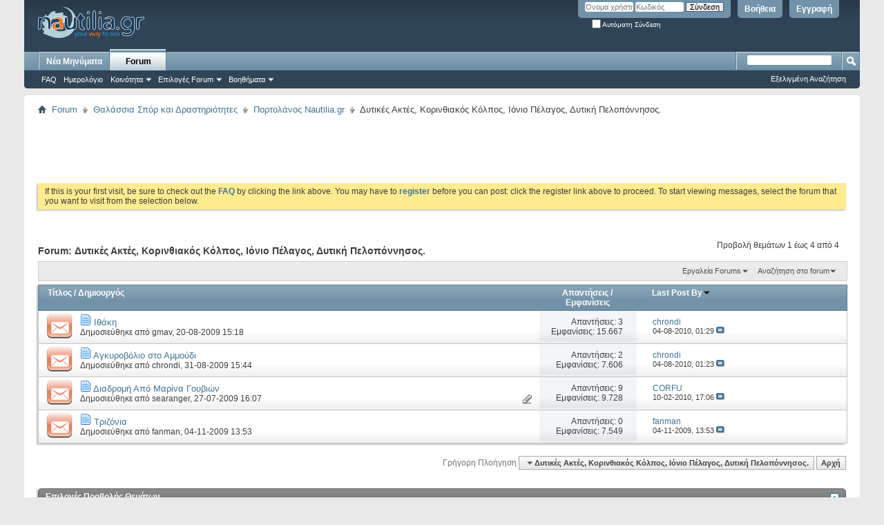

--- FILE ---
content_type: text/html; charset=windows-1253
request_url: https://forum.nautilia.gr/forumdisplay.php?203-%EF%BF%BD%EF%BF%BD%EF%BF%BD%EF%BF%BD%EF%BF%BD%EF%BF%BD%EF%BF%BD%EF%BF%BD%EF%BF%BD%EF%BF%BD%EF%BF%BD%EF%BF%BD%EF%BF%BD%EF%BF%BD-%EF%BF%BD%EF%BF%BD%EF%BF%BD%EF%BF%BD%EF%BF%BD%EF%BF%BD%EF%BF%BD%EF%BF%BD%EF%BF%BD%EF%BF%BD-%EF%BF%BD%EF%BF%BD%EF%BF%BD%EF%BF%BD%EF%BF%BD%EF%BF%BD%EF%BF%BD%EF%BF%BD%EF%BF%BD%EF%BF%BD%EF%BF%BD%EF%BF%BD%EF%BF%BD%EF%BF%BD%EF%BF%BD%EF%BF%BD%EF%BF%BD%EF%BF%BD%EF%BF%BD%EF%BF%BD%EF%BF%BD%EF%BF%BD-%EF%BF%BD%EF%BF%BD%EF%BF%BD%EF%BF%BD%EF%BF%BD%EF%BF%BD%EF%BF%BD%EF%BF%BD%EF%BF%BD%EF%BF%BD%EF%BF%BD%EF%BF%BD-%EF%BF%BD%EF%BF%BD%EF%BF%BD%EF%BF%BD%EF%BF%BD%EF%BF%BD%EF%BF%BD%EF%BF%BD%EF%BF%BD%EF%BF%BD-%EF%BF%BD%EF%BF%BD%EF%BF%BD%EF%BF%BD%EF%BF%BD%EF%BF%BD%EF%BF%BD%EF%BF%BD%EF%BF%BD%EF%BF%BD%EF%BF%BD%EF%BF%BD%EF%BF%BD%EF%BF%BD-%EF%BF%BD%EF%BF%BD%EF%BF%BD%EF%BF%BD%EF%BF%BD%EF%BF%BD%EF%BF%BD%EF%BF%BD%EF%BF%BD%EF%BF%BD%EF%BF%BD%EF%BF%BD-%EF%BF%BD%EF%BF%BD%EF%BF%BD%EF%BF%BD%EF%BF%BD%EF%BF%BD%EF%BF%BD%EF%BF%BD%EF%BF%BD%EF%BF%BD%EF%BF%BD%EF%BF%BD%EF%BF%BD%EF%BF%BD%EF%BF%BD%EF%BF%BD%EF%BF%BD%EF%BF%BD%EF%BF%BD%EF%BF%BD%EF%BF%BD%EF%BF%BD%EF%BF%BD%EF%BF%BD&s=21473712b0ba5dffbee5eb6b1e5aa3ec
body_size: 17660
content:
<!DOCTYPE html PUBLIC "-//W3C//DTD XHTML 1.0 Transitional//EN" "http://www.w3.org/TR/xhtml1/DTD/xhtml1-transitional.dtd">
<html xmlns="http://www.w3.org/1999/xhtml" dir="ltr" lang="el" id="vbulletin_html">
<head>
	<meta http-equiv="Content-Type" content="text/html; charset=windows-1253" />
<meta id="e_vb_meta_bburl" name="vb_meta_bburl" content="https://forum.nautilia.gr" />
<base href="https://forum.nautilia.gr/" /><!--[if IE]></base><![endif]-->
<meta name="generator" content="vBulletin 4.2.4" />

	<link rel="Shortcut Icon" href="favicon.ico" type="image/x-icon" />


		<meta name="keywords" content="Δυτικές Ακτές, Κορινθιακός Κόλπος, Ιόνιο Πέλαγος, Δυτική Πελοπόννησος., ναυτιλία,ποντοπόρος,ναυτιλιακά,νέα,forum,αγγελίες,σκάφη,ships,nautica,marine news,πειραιάς,Piraeus,athens,καράβια,ships,πλοία,boats,yacht,shipping,ιστιοπλοΐα,ακτοπλοΐα,coastal shipping,greek shipping,ναυτική  εκπάιδευση,shipping studies,λιμάνια,λιμενικά έργα,θαλάσσιες οδοί,ports,port facilities," />
		<meta name="description" content="" />





	
		<script type="text/javascript" src="https://ajax.googleapis.com/ajax/libs/yui/2.9.0/build/yuiloader-dom-event/yuiloader-dom-event.js"></script>
	

<script type="text/javascript">
<!--
	if (typeof YAHOO === 'undefined') // Load ALL YUI Local
	{
		document.write('<script type="text/javascript" src="clientscript/yui/yuiloader-dom-event/yuiloader-dom-event.js?v=424"><\/script>');
		document.write('<script type="text/javascript" src="clientscript/yui/connection/connection-min.js?v=424"><\/script>');
		var yuipath = 'clientscript/yui';
		var yuicombopath = '';
		var remoteyui = false;
	}
	else	// Load Rest of YUI remotely (where possible)
	{
		var yuipath = 'https://ajax.googleapis.com/ajax/libs/yui/2.9.0/build';
		var yuicombopath = '';
		var remoteyui = true;
		if (!yuicombopath)
		{
			document.write('<script type="text/javascript" src="https://ajax.googleapis.com/ajax/libs/yui/2.9.0/build/connection/connection-min.js?v=424"><\/script>');
		}
	}
	var SESSIONURL = "s=19de28cfce77fc80b1ba8e5d3407ce2c&";
	var SECURITYTOKEN = "guest";
	var IMGDIR_MISC = "images/misc";
	var IMGDIR_BUTTON = "images/buttons";
	var vb_disable_ajax = parseInt("0", 10);
	var SIMPLEVERSION = "424";
	var BBURL = "https://forum.nautilia.gr";
	var LOGGEDIN = 0 > 0 ? true : false;
	var THIS_SCRIPT = "forumdisplay";
	var RELPATH = "forumdisplay.php?203-%EF%BF%BD%EF%BF%BD%EF%BF%BD%EF%BF%BD%EF%BF%BD%EF%BF%BD%EF%BF%BD%EF%BF%BD%EF%BF%BD%EF%BF%BD%EF%BF%BD%EF%BF%BD%EF%BF%BD%EF%BF%BD-%EF%BF%BD%EF%BF%BD%EF%BF%BD%EF%BF%BD%EF%BF%BD%EF%BF%BD%EF%BF%BD%EF%BF%BD%EF%BF%BD%EF%BF%BD-%EF%BF%BD%EF%BF%BD%EF%BF%BD%EF%BF%BD%EF%BF%BD%EF%BF%BD%EF%BF%BD%EF%BF%BD%EF%BF%BD%EF%BF%BD%EF%BF%BD%EF%BF%BD%EF%BF%BD%EF%BF%BD%EF%BF%BD%EF%BF%BD%EF%BF%BD%EF%BF%BD%EF%BF%BD%EF%BF%BD%EF%BF%BD%EF%BF%BD-%EF%BF%BD%EF%BF%BD%EF%BF%BD%EF%BF%BD%EF%BF%BD%EF%BF%BD%EF%BF%BD%EF%BF%BD%EF%BF%BD%EF%BF%BD%EF%BF%BD%EF%BF%BD-%EF%BF%BD%EF%BF%BD%EF%BF%BD%EF%BF%BD%EF%BF%BD%EF%BF%BD%EF%BF%BD%EF%BF%BD%EF%BF%BD%EF%BF%BD-%EF%BF%BD%EF%BF%BD%EF%BF%BD%EF%BF%BD%EF%BF%BD%EF%BF%BD%EF%BF%BD%EF%BF%BD%EF%BF%BD%EF%BF%BD%EF%BF%BD%EF%BF%BD%EF%BF%BD%EF%BF%BD-%EF%BF%BD%EF%BF%BD%EF%BF%BD%EF%BF%BD%EF%BF%BD%EF%BF%BD%EF%BF%BD%EF%BF%BD%EF%BF%BD%EF%BF%BD%EF%BF%BD%EF%BF%BD-%EF%BF%BD%EF%BF%BD%EF%BF%BD%EF%BF%BD%EF%BF%BD%EF%BF%BD%EF%BF%BD%EF%BF%BD%EF%BF%BD%EF%BF%BD%EF%BF%BD%EF%BF%BD%EF%BF%BD%EF%BF%BD%EF%BF%BD%EF%BF%BD%EF%BF%BD%EF%BF%BD%EF%BF%BD%EF%BF%BD%EF%BF%BD%EF%BF%BD%EF%BF%BD%EF%BF%BD";
	var PATHS = {
		forum : "",
		cms   : "",
		blog  : ""
	};
	var AJAXBASEURL = "https://forum.nautilia.gr/";
// -->
</script>
<script type="text/javascript" src="https://forum.nautilia.gr/clientscript/vbulletin-core.js?v=424"></script>



	<link rel="alternate" type="application/rss+xml" title="nautilia.gr - forum RSS Feed" href="https://forum.nautilia.gr/external.php?type=RSS2" />
	
		<link rel="alternate" type="application/rss+xml" title="nautilia.gr - forum - Δυτικές Ακτές, Κορινθιακός Κόλπος, Ιόνιο Πέλαγος, Δυτική Πελοπόννησος. - RSS Feed" href="https://forum.nautilia.gr/external.php?type=RSS2&amp;forumids=203" />
	



	<link rel="stylesheet" type="text/css" href="css.php?styleid=6&amp;langid=3&amp;d=1685087828&amp;td=ltr&amp;sheet=bbcode.css,editor.css,popupmenu.css,reset-fonts.css,vbulletin.css,vbulletin-chrome.css,vbulletin-formcontrols.css," />

	<!--[if lt IE 8]>
	<link rel="stylesheet" type="text/css" href="css.php?styleid=6&amp;langid=3&amp;d=1685087828&amp;td=ltr&amp;sheet=popupmenu-ie.css,vbulletin-ie.css,vbulletin-chrome-ie.css,vbulletin-formcontrols-ie.css,editor-ie.css" />
	<![endif]-->

<meta name="yandex-verification" content="651956026cee7dc9" />

	<title>Δυτικές Ακτές, Κορινθιακός Κόλπος, Ιόνιο Πέλαγος, Δυτική Πελοπόννησος.</title>
	
	<script type="text/javascript" src="clientscript/vbulletin_read_marker.js?v=424"></script>
	
	
		<link rel="stylesheet" type="text/css" href="css.php?styleid=6&amp;langid=3&amp;d=1685087828&amp;td=ltr&amp;sheet=toolsmenu.css,forumbits.css,forumdisplay.css,threadlist.css,options.css" />
	

	<!--[if lt IE 8]>
	<script type="text/javascript" src="clientscript/vbulletin-threadlist-ie.js?v=424"></script>
		<link rel="stylesheet" type="text/css" href="css.php?styleid=6&amp;langid=3&amp;d=1685087828&amp;td=ltr&amp;sheet=toolsmenu-ie.css,forumbits-ie.css,forumdisplay-ie.css,threadlist-ie.css,options-ie.css" />
	<![endif]-->
	<link rel="stylesheet" type="text/css" href="css.php?styleid=6&amp;langid=3&amp;d=1685087828&amp;td=ltr&amp;sheet=additional.css" />

</head>

<body>

<div class="above_body"> <!-- closing tag is in template navbar -->
<div id="header" class="floatcontainer doc_header">
	<div><a name="top" href="forum.php?s=19de28cfce77fc80b1ba8e5d3407ce2c" class="logo-image"><img src="images/misc/nautilia_title.png" alt="nautilia.gr - forum" /></a></div>
	<div id="toplinks" class="toplinks">
		
			<ul class="nouser">
			
				<li><a href="register.php?s=19de28cfce77fc80b1ba8e5d3407ce2c" rel="nofollow">Εγγραφή</a></li>
			
				<li><a rel="help" href="faq.php?s=19de28cfce77fc80b1ba8e5d3407ce2c">Βοήθεια </a></li>
				<li>
			<script type="text/javascript" src="clientscript/vbulletin_md5.js?v=424"></script>
			<form id="navbar_loginform" action="login.php?s=19de28cfce77fc80b1ba8e5d3407ce2c&amp;do=login" method="post" onsubmit="md5hash(vb_login_password, vb_login_md5password, vb_login_md5password_utf, 0)">
				<fieldset id="logindetails" class="logindetails">
					<div>
						<div>
					<input type="text" class="textbox default-value" name="vb_login_username" id="navbar_username" size="10" accesskey="u" tabindex="101" value="Όνομα χρήστη" />
					<input type="password" class="textbox" tabindex="102" name="vb_login_password" id="navbar_password" size="10" />
					<input type="text" class="textbox default-value" tabindex="102" name="vb_login_password_hint" id="navbar_password_hint" size="10" value="Κωδικός" style="display:none;" />
					<input type="submit" class="loginbutton" tabindex="104" value="Σύνδεση" title="Εισάγετε το όνομα χρήστη και τον κωδικό σας στα πεδία που παρέχονται για τη σύνδεσή σας, ή πατήστε το κουμπί 'Εγγραφή' για να δημιουργήσετε το προφίλ σας." accesskey="s" />
						</div>
					</div>
				</fieldset>
				<div id="remember" class="remember">
					<label for="cb_cookieuser_navbar"><input type="checkbox" name="cookieuser" value="1" id="cb_cookieuser_navbar" class="cb_cookieuser_navbar" accesskey="c" tabindex="103" /> Αυτόματη Σύνδεση</label>
				</div>

				<input type="hidden" name="s" value="19de28cfce77fc80b1ba8e5d3407ce2c" />
				<input type="hidden" name="securitytoken" value="guest" />
				<input type="hidden" name="do" value="login" />
				<input type="hidden" name="vb_login_md5password" />
				<input type="hidden" name="vb_login_md5password_utf" />
			</form>
			<script type="text/javascript">
			YAHOO.util.Dom.setStyle('navbar_password_hint', "display", "inline");
			YAHOO.util.Dom.setStyle('navbar_password', "display", "none");
			vB_XHTML_Ready.subscribe(function()
			{
			//
				YAHOO.util.Event.on('navbar_username', "focus", navbar_username_focus);
				YAHOO.util.Event.on('navbar_username', "blur", navbar_username_blur);
				YAHOO.util.Event.on('navbar_password_hint', "focus", navbar_password_hint);
				YAHOO.util.Event.on('navbar_password', "blur", navbar_password);
			});
			
			function navbar_username_focus(e)
			{
			//
				var textbox = YAHOO.util.Event.getTarget(e);
				if (textbox.value == 'Όνομα χρήστη')
				{
				//
					textbox.value='';
					textbox.style.color='#000000';
				}
			}

			function navbar_username_blur(e)
			{
			//
				var textbox = YAHOO.util.Event.getTarget(e);
				if (textbox.value == '')
				{
				//
					textbox.value='Όνομα χρήστη';
					textbox.style.color='#777777';
				}
			}
			
			function navbar_password_hint(e)
			{
			//
				var textbox = YAHOO.util.Event.getTarget(e);
				
				YAHOO.util.Dom.setStyle('navbar_password_hint', "display", "none");
				YAHOO.util.Dom.setStyle('navbar_password', "display", "inline");
				YAHOO.util.Dom.get('navbar_password').focus();
			}

			function navbar_password(e)
			{
			//
				var textbox = YAHOO.util.Event.getTarget(e);
				
				if (textbox.value == '')
				{
					YAHOO.util.Dom.setStyle('navbar_password_hint', "display", "inline");
					YAHOO.util.Dom.setStyle('navbar_password', "display", "none");
				}
			}
			</script>
				</li>
				
			</ul>
		
	</div>
	<div class="ad_global_header">
		 
		 
	</div>
	<hr />
</div>

<div id="navbar" class="navbar">
	<ul id="navtabs" class="navtabs floatcontainer">
		
		
	
		<li  id="vbtab_whatsnew">
			<a class="navtab" href="activity.php?s=19de28cfce77fc80b1ba8e5d3407ce2c">Νέα Μηνύματα </a>
		</li>
		
		

	
		<li class="selected" id="vbtab_forum">
			<a class="navtab" href="forum.php?s=19de28cfce77fc80b1ba8e5d3407ce2c">Forum</a>
		</li>
		
		
			<ul class="floatcontainer">
				
					
						
							<li id="vbflink_faq"><a href="faq.php?s=19de28cfce77fc80b1ba8e5d3407ce2c">FAQ</a></li>
						
					
				
					
						
							<li id="vbflink_calendar"><a href="calendar.php?s=19de28cfce77fc80b1ba8e5d3407ce2c">Ημερολόγιο </a></li>
						
					
				
					
						<li class="popupmenu" id="vbmenu_community">
							<a href="javascript://" class="popupctrl">Κοινότητα </a>
							<ul class="popupbody popuphover">
								
									<li id="vbclink_groups"><a href="group.php?s=19de28cfce77fc80b1ba8e5d3407ce2c">Groups</a></li>
								
									<li id="vbclink_albums"><a href="album.php?s=19de28cfce77fc80b1ba8e5d3407ce2c">Albums</a></li>
								
							</ul>
						</li>
					
				
					
						<li class="popupmenu" id="vbmenu_actions">
							<a href="javascript://" class="popupctrl">Επιλογές Forum</a>
							<ul class="popupbody popuphover">
								
									<li id="vbalink_mfr"><a href="forumdisplay.php?s=19de28cfce77fc80b1ba8e5d3407ce2c&amp;do=markread&amp;markreadhash=guest">Σημειώστε όλα τα forums ως διαβασμένα</a></li>
								
							</ul>
						</li>
					
				
					
						<li class="popupmenu" id="vbmenu_qlinks">
							<a href="javascript://" class="popupctrl">Βοηθήματα</a>
							<ul class="popupbody popuphover">
								
									<li id="vbqlink_leaders"><a href="showgroups.php?s=19de28cfce77fc80b1ba8e5d3407ce2c">Δείτε τους υπεύθυνους των forums</a></li>
								
							</ul>
						</li>
					
				
			</ul>
		

		
	</ul>
	
		<div id="globalsearch" class="globalsearch">
			<form action="search.php?s=19de28cfce77fc80b1ba8e5d3407ce2c&amp;do=process" method="post" id="navbar_search" class="navbar_search">
				
				<input type="hidden" name="securitytoken" value="guest" />
				<input type="hidden" name="do" value="process" />
				<span class="textboxcontainer"><span><input type="text" value="" name="query" class="textbox" tabindex="99"/></span></span>
				<span class="buttoncontainer"><span><input type="image" class="searchbutton" src="images/buttons/search.png" name="submit" onclick="document.getElementById('navbar_search').submit;" tabindex="100"/></span></span>
			</form>
			<ul class="navbar_advanced_search">
				<li><a href="search.php?s=19de28cfce77fc80b1ba8e5d3407ce2c" accesskey="4">Εξελιγμένη Αναζήτηση</a></li>
				
			</ul>
		</div>
	
</div>
</div><!-- closing div for above_body -->

<div class="body_wrapper">
<div id="breadcrumb" class="breadcrumb">
	<ul class="floatcontainer">
		<li class="navbithome"><a href="index.php?s=19de28cfce77fc80b1ba8e5d3407ce2c" accesskey="1"><img src="images/misc/navbit-home.png" alt="Home" /></a></li>
		
	<li class="navbit"><a href="forum.php?s=19de28cfce77fc80b1ba8e5d3407ce2c">Forum</a></li>

	<li class="navbit"><a href="forumdisplay.php?7-Θαλάσσια-Σπόρ-και-Δραστηριότητες&amp;s=19de28cfce77fc80b1ba8e5d3407ce2c">Θαλάσσια Σπόρ και Δραστηριότητες</a></li>

	<li class="navbit"><a href="forumdisplay.php?201-Πορτολάνος-Nautilia-gr&amp;s=19de28cfce77fc80b1ba8e5d3407ce2c">Πορτολάνος Nautilia.gr</a></li>

		
	<li class="navbit lastnavbit"><span>Δυτικές Ακτές, Κορινθιακός Κόλπος, Ιόνιο Πέλαγος, Δυτική Πελοπόννησος.</span></li>

	</ul>
	<hr />
</div>


<div id="ad_global_below_navbar"><script async src="//pagead2.googlesyndication.com/pagead/js/adsbygoogle.js"></script>
<!-- forumads -->
<ins class="adsbygoogle"
     style="display:inline-block;width:728px;height:90px"
     data-ad-client="ca-pub-9392441589907830"
     data-ad-slot="5734293297"></ins>
<script>
(adsbygoogle = window.adsbygoogle || []).push({});
</script></div>


	<form action="profile.php?do=dismissnotice" method="post" id="notices" class="notices">
		<input type="hidden" name="do" value="dismissnotice" />
		<input type="hidden" name="s" value="s=19de28cfce77fc80b1ba8e5d3407ce2c&amp;" />
		<input type="hidden" name="securitytoken" value="guest" />
		<input type="hidden" id="dismiss_notice_hidden" name="dismiss_noticeid" value="" />
		<input type="hidden" name="url" value="" />
		<ol>
			<li class="restore" id="navbar_notice_1">
	
	If this is your first visit, be sure to
		check out the <a href="faq.php?s=19de28cfce77fc80b1ba8e5d3407ce2c" target="_blank"><b>FAQ</b></a> by clicking the
		link above. You may have to <a href="register.php?s=19de28cfce77fc80b1ba8e5d3407ce2c" target="_blank"><b>register</b></a>
		before you can post: click the register link above to proceed. To start viewing messages,
		select the forum that you want to visit from the selection below.
</li>
		</ol>
	</form>





<div id="above_threadlist" class="above_threadlist">

	
	<div class="threadpagenav">
		
		<div id="threadpagestats" class="threadpagestats">Προβολή θεμάτων 1 έως 4 από 4</div>
	</div>
	
</div>
<div id="pagetitle" class="pagetitle">
	<h1>Forum: <span class="forumtitle">Δυτικές Ακτές, Κορινθιακός Κόλπος, Ιόνιο Πέλαγος, Δυτική Πελοπόννησος.</span></h1>
	
</div>

	
	<div id="above_threadlist_controls" class="above_threadlist_controls toolsmenu">
		<div>
		<ul class="popupgroup forumdisplaypopups" id="forumdisplaypopups">
			<li class="popupmenu nohovermenu" id="forumtools">
				<h6><a href="javascript://" class="popupctrl" rel="nofollow">Εργαλεία Forums</a></h6>
				<ul class="popupbody popuphover">
					
						<li>
							<a href="forumdisplay.php?s=19de28cfce77fc80b1ba8e5d3407ce2c&amp;do=markread&amp;f=203&amp;markreadhash=guest" rel="nofollow" onclick="return mark_forum_and_threads_read(203);">
								Σημείωσε το forum σαν διαβασμένο
							</a>
						</li>
						
					<li><a href="forumdisplay.php?201-Πορτολάνος-Nautilia-gr&amp;s=19de28cfce77fc80b1ba8e5d3407ce2c" rel="nofollow">Προβολή κύριου Forum</a></li>
				</ul>
			</li>
                        
			<li class="popupmenu nohovermenu forumsearch menusearch" id="forumsearch">
				<h6><a href="javascript://" class="popupctrl">Αναζήτηση στο forum</a></h6>
				<form action="search.php?do=process" method="get">
				<ul class="popupbody popuphover">
					<li>
						<input type="text" class="searchbox" name="q" value="Search..." />
						<input type="submit" class="button" value="Αναζήτηση" />
					</li>
					<li class="formsubmit" id="popupsearch">
						<div class="submitoptions">
							<label><input type="radio" name="showposts" value="0" checked="checked" /> Εμφάνιση Θεμάτων</label>
							<label><input type="radio" name="showposts" value="1" /> Εμφάνιση Μηνυμάτων</label>
						</div>
						<div class="advancedsearchlink"><a href="search.php?s=19de28cfce77fc80b1ba8e5d3407ce2c&amp;search_type=1&amp;contenttype=vBForum_Post&amp;forumchoice[]=203" rel="nofollow">Εξελιγμένη Αναζήτηση</a></div>

					</li>
				</ul>
				<input type="hidden" name="s" value="19de28cfce77fc80b1ba8e5d3407ce2c" />
				<input type="hidden" name="securitytoken" value="guest" />
				<input type="hidden" name="do" value="process" />
				<input type="hidden" name="contenttype" value="vBForum_Post" />
				<input type="hidden" name="forumchoice[]" value="203" />
				<input type="hidden" name="childforums" value="1" />
				<input type="hidden" name="exactname" value="1" />
				</form>
			</li>
			



		</ul>
			
		</div>
	</div>
	






<div id="threadlist" class="threadlist">
	<form id="thread_inlinemod_form" action="inlinemod.php?forumid=203" method="post">
		<h2 class="hidden">Θέματα στο Forum</h2>

		<div>
			<div class="threadlisthead table">
				<div>
				<span class="threadinfo">
					<span class="threadtitle">
						<a href="forumdisplay.php?203-Δυτικές-Ακτές-Κορινθιακός-Κόλπος-Ιόνιο-Πέλαγος-Δυτική-Πελοπόννησος&amp;s=19de28cfce77fc80b1ba8e5d3407ce2c&amp;sort=title&amp;order=asc" rel="nofollow">Τίτλος</a> /
						<a href="forumdisplay.php?203-Δυτικές-Ακτές-Κορινθιακός-Κόλπος-Ιόνιο-Πέλαγος-Δυτική-Πελοπόννησος&amp;s=19de28cfce77fc80b1ba8e5d3407ce2c&amp;sort=postusername&amp;order=asc" rel="nofollow">Δημιουργός</a>
					</span>
				</span>
				

					<span class="threadstats td"><a href="forumdisplay.php?203-Δυτικές-Ακτές-Κορινθιακός-Κόλπος-Ιόνιο-Πέλαγος-Δυτική-Πελοπόννησος&amp;s=19de28cfce77fc80b1ba8e5d3407ce2c&amp;sort=replycount&amp;order=desc" rel="nofollow">Απαντήσεις</a> / <a href="forumdisplay.php?203-Δυτικές-Ακτές-Κορινθιακός-Κόλπος-Ιόνιο-Πέλαγος-Δυτική-Πελοπόννησος&amp;s=19de28cfce77fc80b1ba8e5d3407ce2c&amp;sort=views&amp;order=desc" rel="nofollow">Εμφανίσεις</a></span>
					<span class="threadlastpost td"><a href="forumdisplay.php?203-Δυτικές-Ακτές-Κορινθιακός-Κόλπος-Ιόνιο-Πέλαγος-Δυτική-Πελοπόννησος&amp;s=19de28cfce77fc80b1ba8e5d3407ce2c&amp;sort=lastpost&amp;order=asc" rel="nofollow">Last Post By<img class="sortarrow" src="images/buttons/sortarrow-asc.png" alt="Αναστροφή Σειράς Ταξινόμησης" border="0" /></a></span>
					
				
				</div>
			</div>

			
			
				<ol id="threads" class="threads">
					<li class="threadbit hot" id="thread_75285">
	<div class="rating0 nonsticky">
		<div class="threadinfo" title="Στην Ιθάκη στο νότιο-ανατολικό τμήμα του νησιού. 
η περιοχή λέγεται &quot;πέρα πηγάδι&quot;. 
 
αγκυροβολία στα 5 μέτρα βάθος. 
ο βυθός φυκιάδα (με πιάσαν για...">
			<!--  status icon block -->
			<a class="threadstatus" rel="vB::AJAX" ></a>

			<!-- title / author block -->
			<div class="inner">
				<h3 class="threadtitle">
                    	

                    
                            <img src="images/icons/icon1.png" alt="" border="0" />
                    

					
                                        
 					
                	<a class="title" href="showthread.php?75285-Ιθάκη&amp;s=19de28cfce77fc80b1ba8e5d3407ce2c" id="thread_title_75285">Ιθάκη</a>
				</h3>

				<div class="threadmeta">				
					<div class="author">
												
						
							<span class="label">Δημοσιεύθηκε από&nbsp;<a href="member.php?514-gmav&amp;s=19de28cfce77fc80b1ba8e5d3407ce2c" class="username understate" title="Δημοσιεύθηκε από gmav on 20-08-2009 15:18">gmav</a>,&nbsp;20-08-2009&nbsp;15:18</span>
						
						
						
						<!-- iconinfo -->
						<div class="threaddetails td">
							<div class="threaddetailicons">
								
								
								
								
								
								
							</div>
						</div>
					</div>
					
				</div>

			</div>
		</div>
		
		<!-- threadstats -->
		
		<ul class="threadstats td alt" title="">
			
				<li>Απαντήσεις:
					
						3
					
				</li>
				<li>Εμφανίσεις: 15.667</li>
			
			<li class="hidden">Αξιολόγηση0 / 5</li>
		</ul>
							
		<!-- lastpost -->
		<dl class="threadlastpost td">
		
			<dt class="lastpostby hidden">Last Post By</dt>
			<dd><div class="popupmenu memberaction">
	<a class="username offline popupctrl" href="member.php?1281-chrondi&amp;s=19de28cfce77fc80b1ba8e5d3407ce2c" title="chrondi is offline"><strong>chrondi</strong></a>
	<ul class="popupbody popuphover memberaction_body">
		<li class="left">
			<a href="member.php?1281-chrondi&amp;s=19de28cfce77fc80b1ba8e5d3407ce2c" class="siteicon_profile">
				Εμφάνιση προφίλ
			</a>
		</li>
		
		<li class="right">
			<a href="search.php?s=19de28cfce77fc80b1ba8e5d3407ce2c&amp;do=finduser&amp;userid=1281&amp;contenttype=vBForum_Post&amp;showposts=1" class="siteicon_forum" rel="nofollow">
				Προβολή Μηνυμάτων 
			</a>
		</li>
		
		
		<li class="left">
			<a href="private.php?s=19de28cfce77fc80b1ba8e5d3407ce2c&amp;do=newpm&amp;u=1281" class="siteicon_message" rel="nofollow">
				Προσωπικό Μήνυμα
			</a>
		</li>
		
		
		
		
		
		
		

		

		
		
	</ul>
</div></dd>
			<dd>04-08-2010, <span class="time">01:29</span>
			<a href="showthread.php?75285-Ιθάκη&amp;s=19de28cfce77fc80b1ba8e5d3407ce2c&amp;p=375478#post375478" class="lastpostdate understate" title="Μετάβαση στο τελευταίο μήνυμα"><img src="images/buttons/lastpost-right.png" alt="Μετάβαση στο τελευταίο μήνυμα" /></a>
			</dd>
		
		</dl>

		
		
		
		
	</div>
</li><li class="threadbit hot" id="thread_76172">
	<div class="rating0 nonsticky">
		<div class="threadinfo" title="Μήπως έχει κανείς πληροφορίες για το αγκυροβόλιο (αρόδο) στην Αμμουδιά, στις εκβολές του Αχέροντα, νότια από την Πάργα. 
Φαντάζομαι ότι αν βγάλει...">
			<!--  status icon block -->
			<a class="threadstatus" rel="vB::AJAX" ></a>

			<!-- title / author block -->
			<div class="inner">
				<h3 class="threadtitle">
                    	

                    
                            <img src="images/icons/icon1.png" alt="" border="0" />
                    

					
                                        
 					
                	<a class="title" href="showthread.php?76172-Αγκυροβόλιο-στο-Αμμούδι&amp;s=19de28cfce77fc80b1ba8e5d3407ce2c" id="thread_title_76172">Αγκυροβόλιο στο Αμμούδι</a>
				</h3>

				<div class="threadmeta">				
					<div class="author">
												
						
							<span class="label">Δημοσιεύθηκε από&nbsp;<a href="member.php?1281-chrondi&amp;s=19de28cfce77fc80b1ba8e5d3407ce2c" class="username understate" title="Δημοσιεύθηκε από chrondi on 31-08-2009 15:44">chrondi</a>,&nbsp;31-08-2009&nbsp;15:44</span>
						
						
						
						<!-- iconinfo -->
						<div class="threaddetails td">
							<div class="threaddetailicons">
								
								
								
								
								
								
							</div>
						</div>
					</div>
					
				</div>

			</div>
		</div>
		
		<!-- threadstats -->
		
		<ul class="threadstats td alt" title="">
			
				<li>Απαντήσεις:
					
						2
					
				</li>
				<li>Εμφανίσεις: 7.606</li>
			
			<li class="hidden">Αξιολόγηση0 / 5</li>
		</ul>
							
		<!-- lastpost -->
		<dl class="threadlastpost td">
		
			<dt class="lastpostby hidden">Last Post By</dt>
			<dd><div class="popupmenu memberaction">
	<a class="username offline popupctrl" href="member.php?1281-chrondi&amp;s=19de28cfce77fc80b1ba8e5d3407ce2c" title="chrondi is offline"><strong>chrondi</strong></a>
	<ul class="popupbody popuphover memberaction_body">
		<li class="left">
			<a href="member.php?1281-chrondi&amp;s=19de28cfce77fc80b1ba8e5d3407ce2c" class="siteicon_profile">
				Εμφάνιση προφίλ
			</a>
		</li>
		
		<li class="right">
			<a href="search.php?s=19de28cfce77fc80b1ba8e5d3407ce2c&amp;do=finduser&amp;userid=1281&amp;contenttype=vBForum_Post&amp;showposts=1" class="siteicon_forum" rel="nofollow">
				Προβολή Μηνυμάτων 
			</a>
		</li>
		
		
		<li class="left">
			<a href="private.php?s=19de28cfce77fc80b1ba8e5d3407ce2c&amp;do=newpm&amp;u=1281" class="siteicon_message" rel="nofollow">
				Προσωπικό Μήνυμα
			</a>
		</li>
		
		
		
		
		
		
		

		

		
		
	</ul>
</div></dd>
			<dd>04-08-2010, <span class="time">01:23</span>
			<a href="showthread.php?76172-Αγκυροβόλιο-στο-Αμμούδι&amp;s=19de28cfce77fc80b1ba8e5d3407ce2c&amp;p=375477#post375477" class="lastpostdate understate" title="Μετάβαση στο τελευταίο μήνυμα"><img src="images/buttons/lastpost-right.png" alt="Μετάβαση στο τελευταίο μήνυμα" /></a>
			</dd>
		
		</dl>

		
		
		
		
	</div>
</li><li class="threadbit hot attachments" id="thread_72246">
	<div class="rating0 nonsticky">
		<div class="threadinfo" title="Θα ήθελα τη συμβουλή σας σε περίπτωση που έχετε αρμενίσει την περιοχή με ιστιοπλοικό. Ξεκινώντας από τη Μαρίνα Γουβιών στην Κέρκυρα, θα ήθελα να...">
			<!--  status icon block -->
			<a class="threadstatus" rel="vB::AJAX" ></a>

			<!-- title / author block -->
			<div class="inner">
				<h3 class="threadtitle">
                    	

                    
                            <img src="images/icons/icon1.png" alt="" border="0" />
                    

					
                                        
 					
                	<a class="title" href="showthread.php?72246-Διαδρομή-Από-Μαρίνα-Γουβιών&amp;s=19de28cfce77fc80b1ba8e5d3407ce2c" id="thread_title_72246">Διαδρομή Από Μαρίνα Γουβιών</a>
				</h3>

				<div class="threadmeta">				
					<div class="author">
												
						
							<span class="label">Δημοσιεύθηκε από&nbsp;<a href="member.php?9327-searanger&amp;s=19de28cfce77fc80b1ba8e5d3407ce2c" class="username understate" title="Δημοσιεύθηκε από searanger on 27-07-2009 16:07">searanger</a>,&nbsp;27-07-2009&nbsp;16:07</span>
						
						
						
						<!-- iconinfo -->
						<div class="threaddetails td">
							<div class="threaddetailicons">
								
								
								
								
								
									<a href="javascript://" onclick="attachments(72246); return false"> <img src="images/misc/paperclip.png" border="0" alt="1 Συνημμένο(α)" /></a>
								
								
							</div>
						</div>
					</div>
					
				</div>

			</div>
		</div>
		
		<!-- threadstats -->
		
		<ul class="threadstats td alt" title="">
			
				<li>Απαντήσεις:
					
						9
					
				</li>
				<li>Εμφανίσεις: 9.728</li>
			
			<li class="hidden">Αξιολόγηση0 / 5</li>
		</ul>
							
		<!-- lastpost -->
		<dl class="threadlastpost td">
		
			<dt class="lastpostby hidden">Last Post By</dt>
			<dd><div class="popupmenu memberaction">
	<a class="username offline popupctrl" href="member.php?2885-CORFU&amp;s=19de28cfce77fc80b1ba8e5d3407ce2c" title="CORFU is offline"><strong>CORFU</strong></a>
	<ul class="popupbody popuphover memberaction_body">
		<li class="left">
			<a href="member.php?2885-CORFU&amp;s=19de28cfce77fc80b1ba8e5d3407ce2c" class="siteicon_profile">
				Εμφάνιση προφίλ
			</a>
		</li>
		
		<li class="right">
			<a href="search.php?s=19de28cfce77fc80b1ba8e5d3407ce2c&amp;do=finduser&amp;userid=2885&amp;contenttype=vBForum_Post&amp;showposts=1" class="siteicon_forum" rel="nofollow">
				Προβολή Μηνυμάτων 
			</a>
		</li>
		
		
		<li class="left">
			<a href="private.php?s=19de28cfce77fc80b1ba8e5d3407ce2c&amp;do=newpm&amp;u=2885" class="siteicon_message" rel="nofollow">
				Προσωπικό Μήνυμα
			</a>
		</li>
		
		
		
		
		
		
		

		

		
		
	</ul>
</div></dd>
			<dd>10-02-2010, <span class="time">17:06</span>
			<a href="showthread.php?72246-Διαδρομή-Από-Μαρίνα-Γουβιών&amp;s=19de28cfce77fc80b1ba8e5d3407ce2c&amp;p=311745#post311745" class="lastpostdate understate" title="Μετάβαση στο τελευταίο μήνυμα"><img src="images/buttons/lastpost-right.png" alt="Μετάβαση στο τελευταίο μήνυμα" /></a>
			</dd>
		
		</dl>

		
		
		
		
	</div>
</li><li class="threadbit hot" id="thread_83570">
	<div class="rating0 nonsticky">
		<div class="threadinfo" title="Από επίσκεψη τον Οκτ/2009 
 
Η μπούκα (ανατολικά) του κόλπου (όχι της μαρίνας) είναι λάθος χαρτογραφημένη από τη C-Map. Προσοχή εάν προσεγγίζετε...">
			<!--  status icon block -->
			<a class="threadstatus" rel="vB::AJAX" ></a>

			<!-- title / author block -->
			<div class="inner">
				<h3 class="threadtitle">
                    	

                    
                            <img src="images/icons/icon1.png" alt="" border="0" />
                    

					
                                        
 					
                	<a class="title" href="showthread.php?83570-Τριζόνια&amp;s=19de28cfce77fc80b1ba8e5d3407ce2c" id="thread_title_83570">Τριζόνια</a>
				</h3>

				<div class="threadmeta">				
					<div class="author">
												
						
							<span class="label">Δημοσιεύθηκε από&nbsp;<a href="member.php?10573-fanman&amp;s=19de28cfce77fc80b1ba8e5d3407ce2c" class="username understate" title="Δημοσιεύθηκε από fanman on 04-11-2009 13:53">fanman</a>,&nbsp;04-11-2009&nbsp;13:53</span>
						
						
						
						<!-- iconinfo -->
						<div class="threaddetails td">
							<div class="threaddetailicons">
								
								
								
								
								
								
							</div>
						</div>
					</div>
					
				</div>

			</div>
		</div>
		
		<!-- threadstats -->
		
		<ul class="threadstats td alt" title="">
			
				<li>Απαντήσεις:
					
						0
					
				</li>
				<li>Εμφανίσεις: 7.549</li>
			
			<li class="hidden">Αξιολόγηση0 / 5</li>
		</ul>
							
		<!-- lastpost -->
		<dl class="threadlastpost td">
		
			<dt class="lastpostby hidden">Last Post By</dt>
			<dd><div class="popupmenu memberaction">
	<a class="username offline popupctrl" href="member.php?10573-fanman&amp;s=19de28cfce77fc80b1ba8e5d3407ce2c" title="fanman is offline"><strong>fanman</strong></a>
	<ul class="popupbody popuphover memberaction_body">
		<li class="left">
			<a href="member.php?10573-fanman&amp;s=19de28cfce77fc80b1ba8e5d3407ce2c" class="siteicon_profile">
				Εμφάνιση προφίλ
			</a>
		</li>
		
		<li class="right">
			<a href="search.php?s=19de28cfce77fc80b1ba8e5d3407ce2c&amp;do=finduser&amp;userid=10573&amp;contenttype=vBForum_Post&amp;showposts=1" class="siteicon_forum" rel="nofollow">
				Προβολή Μηνυμάτων 
			</a>
		</li>
		
		
		<li class="left">
			<a href="private.php?s=19de28cfce77fc80b1ba8e5d3407ce2c&amp;do=newpm&amp;u=10573" class="siteicon_message" rel="nofollow">
				Προσωπικό Μήνυμα
			</a>
		</li>
		
		
		
		
		
		<li class="left">
			<a href="http://sites.google.com/site/hurricane398/" class="siteicon_homepage">
				Visit Homepage
			</a>
		</li>
		
		
		

		

		
		
	</ul>
</div></dd>
			<dd>04-11-2009, <span class="time">13:53</span>
			<a href="showthread.php?83570-Τριζόνια&amp;s=19de28cfce77fc80b1ba8e5d3407ce2c&amp;p=273641#post273641" class="lastpostdate understate" title="Μετάβαση στο τελευταίο μήνυμα"><img src="images/buttons/lastpost-right.png" alt="Μετάβαση στο τελευταίο μήνυμα" /></a>
			</dd>
		
		</dl>

		
		
		
		
	</div>
</li>
				</ol>
			
		</div>
		<hr />

		<div class="noinlinemod forumfoot">
		
		</div>

		<input type="hidden" name="url" value="" />
		<input type="hidden" name="s" value="19de28cfce77fc80b1ba8e5d3407ce2c" />
		<input type="hidden" name="securitytoken" value="guest" />
		<input type="hidden" name="forumid" value="203" />
	</form>
</div>



<div id="below_threadlist" class="noinlinemod below_threadlist">
	
	<div class="threadpagenav">
		
		<div class="clear"></div>
<div class="navpopupmenu popupmenu nohovermenu" id="forumdisplay_navpopup">
	
		<span class="shade">Γρήγορη Πλοήγηση</span>
		<a href="forumdisplay.php?203-Δυτικές-Ακτές-Κορινθιακός-Κόλπος-Ιόνιο-Πέλαγος-Δυτική-Πελοπόννησος&amp;s=19de28cfce77fc80b1ba8e5d3407ce2c" class="popupctrl"><span class="ctrlcontainer">Δυτικές Ακτές, Κορινθιακός Κόλπος, Ιόνιο Πέλαγος, Δυτική Πελοπόννησος.</span></a>
		<a href="forumdisplay.php?203-%EF%BF%BD%EF%BF%BD%EF%BF%BD%EF%BF%BD%EF%BF%BD%EF%BF%BD%EF%BF%BD%EF%BF%BD%EF%BF%BD%EF%BF%BD%EF%BF%BD%EF%BF%BD%EF%BF%BD%EF%BF%BD-%EF%BF%BD%EF%BF%BD%EF%BF%BD%EF%BF%BD%EF%BF%BD%EF%BF%BD%EF%BF%BD%EF%BF%BD%EF%BF%BD%EF%BF%BD-%EF%BF%BD%EF%BF%BD%EF%BF%BD%EF%BF%BD%EF%BF%BD%EF%BF%BD%EF%BF%BD%EF%BF%BD%EF%BF%BD%EF%BF%BD%EF%BF%BD%EF%BF%BD%EF%BF%BD%EF%BF%BD%EF%BF%BD%EF%BF%BD%EF%BF%BD%EF%BF%BD%EF%BF%BD%EF%BF%BD%EF%BF%BD%EF%BF%BD-%EF%BF%BD%EF%BF%BD%EF%BF%BD%EF%BF%BD%EF%BF%BD%EF%BF%BD%EF%BF%BD%EF%BF%BD%EF%BF%BD%EF%BF%BD%EF%BF%BD%EF%BF%BD-%EF%BF%BD%EF%BF%BD%EF%BF%BD%EF%BF%BD%EF%BF%BD%EF%BF%BD%EF%BF%BD%EF%BF%BD%EF%BF%BD%EF%BF%BD-%EF%BF%BD%EF%BF%BD%EF%BF%BD%EF%BF%BD%EF%BF%BD%EF%BF%BD%EF%BF%BD%EF%BF%BD%EF%BF%BD%EF%BF%BD%EF%BF%BD%EF%BF%BD%EF%BF%BD%EF%BF%BD-%EF%BF%BD%EF%BF%BD%EF%BF%BD%EF%BF%BD%EF%BF%BD%EF%BF%BD%EF%BF%BD%EF%BF%BD%EF%BF%BD%EF%BF%BD%EF%BF%BD%EF%BF%BD-%EF%BF%BD%EF%BF%BD%EF%BF%BD%EF%BF%BD%EF%BF%BD%EF%BF%BD%EF%BF%BD%EF%BF%BD%EF%BF%BD%EF%BF%BD%EF%BF%BD%EF%BF%BD%EF%BF%BD%EF%BF%BD%EF%BF%BD%EF%BF%BD%EF%BF%BD%EF%BF%BD%EF%BF%BD%EF%BF%BD%EF%BF%BD%EF%BF%BD%EF%BF%BD%EF%BF%BD#top" class="textcontrol" onclick="document.location.hash='top';return false;">Αρχή</a>
	
	<ul class="navpopupbody popupbody popuphover">
		
		<li class="optionlabel">Ζώνες</li>
		<li><a href="usercp.php?s=19de28cfce77fc80b1ba8e5d3407ce2c">Πίνακας Ελέγχου Χρήστη</a></li>
		<li><a href="private.php?s=19de28cfce77fc80b1ba8e5d3407ce2c">Προσωπικά Μηνύματα</a></li>
		<li><a href="subscription.php?s=19de28cfce77fc80b1ba8e5d3407ce2c">Συνδρομές</a></li>
		<li><a href="online.php?s=19de28cfce77fc80b1ba8e5d3407ce2c">Συνδεδεμένοι χρήστες</a></li>
		<li><a href="search.php?s=19de28cfce77fc80b1ba8e5d3407ce2c">Αναζήτηση στα Forums</a></li>
		<li><a href="forum.php?s=19de28cfce77fc80b1ba8e5d3407ce2c">Αρχική σελίδα των forums</a></li>
		
			<li class="optionlabel">Forums</li>
			
		
			
				<li><a href="forumdisplay.php?3-Πληροφορίες-για-το-φόρουμ-μας-Information&amp;s=19de28cfce77fc80b1ba8e5d3407ce2c">Πληροφορίες για το φόρουμ μας  - Information</a>
					<ol class="d1">
						
		
			
				<li><a href="forumdisplay.php?9-Κανόνες-Λειτουργίας-του-Φόρουμ-μας&amp;s=19de28cfce77fc80b1ba8e5d3407ce2c">Κανόνες Λειτουργίας του Φόρουμ μας</a></li>
			
		
			
				<li><a href="forumdisplay.php?10-Aνακοινώσεις-του-Φόρουμ-μας&amp;s=19de28cfce77fc80b1ba8e5d3407ce2c">Aνακοινώσεις του Φόρουμ μας</a></li>
			
		
			
					</ol>
				</li>
			
		
			
				<li><a href="forumdisplay.php?93-nautilia-gr-Club&amp;s=19de28cfce77fc80b1ba8e5d3407ce2c">nautilia.gr Club</a>
					<ol class="d1">
						
		
			
				<li><a href="forumdisplay.php?23-The-nautilia-gr-Club&amp;s=19de28cfce77fc80b1ba8e5d3407ce2c">The nautilia.gr Club</a>
					<ol class="d2">
						
		
			
				<li><a href="forumdisplay.php?179-Συναντήσεις-nautilia-gr&amp;s=19de28cfce77fc80b1ba8e5d3407ce2c">Συναντήσεις nautilia.gr</a></li>
			
		
			
				<li><a href="forumdisplay.php?182-Εκδηλώσεις-nautilia-gr&amp;s=19de28cfce77fc80b1ba8e5d3407ce2c">Εκδηλώσεις nautilia.gr</a></li>
			
		
			
				<li><a href="forumdisplay.php?180-Ταξίδια-nautilia-gr&amp;s=19de28cfce77fc80b1ba8e5d3407ce2c">Ταξίδια nautilia.gr</a></li>
			
		
			
				<li><a href="forumdisplay.php?181-Γενέθλια-nautilia-gr&amp;s=19de28cfce77fc80b1ba8e5d3407ce2c">Γενέθλια nautilia.gr</a></li>
			
		
			
				<li><a href="forumdisplay.php?183-nautilia-gr-club&amp;s=19de28cfce77fc80b1ba8e5d3407ce2c">nautilia.gr club</a></li>
			
		
			
				<li><a href="forumdisplay.php?94-Σεμινάρια-nautilia-gr&amp;s=19de28cfce77fc80b1ba8e5d3407ce2c">Σεμινάρια nautilia.gr</a></li>
			
		
			
				<li><a href="forumdisplay.php?272-Ευχές-Εορτών&amp;s=19de28cfce77fc80b1ba8e5d3407ce2c">Ευχές Εορτών</a></li>
			
		
			
					</ol>
				</li>
			
		
			
					</ol>
				</li>
			
		
			
				<li><a href="forumdisplay.php?111-Λιμάνια-και-Θαλάσσιοι-Δρόμοι-Ports-and-Sea-Routes&amp;s=19de28cfce77fc80b1ba8e5d3407ce2c">Λιμάνια και Θαλάσσιοι Δρόμοι -  Ports  and Sea Routes</a>
					<ol class="d1">
						
		
			
				<li><a href="forumdisplay.php?89-Λιμάνια-και-Θαλάσσιοι-Δρόμοι-Sea-Routes&amp;s=19de28cfce77fc80b1ba8e5d3407ce2c">Λιμάνια και Θαλάσσιοι Δρόμοι - Sea Routes</a>
					<ol class="d2">
						
		
			
				<li><a href="forumdisplay.php?18-Λιμάνια-της-Ελλάδας-(Greeks-Ports)&amp;s=19de28cfce77fc80b1ba8e5d3407ce2c">Λιμάνια της Ελλάδας  (Greeks Ports)</a></li>
			
		
			
				<li><a href="forumdisplay.php?140-Λιμάνια-του-κόσμου-(International-Ports)&amp;s=19de28cfce77fc80b1ba8e5d3407ce2c">Λιμάνια του κόσμου  (International Ports)</a></li>
			
		
			
				<li><a href="forumdisplay.php?92-Διώρυγες-(Canals)&amp;s=19de28cfce77fc80b1ba8e5d3407ce2c">Διώρυγες  (Canals)</a></li>
			
		
			
				<li><a href="forumdisplay.php?91-Στενά-(Straits)&amp;s=19de28cfce77fc80b1ba8e5d3407ce2c">Στενά (Straits)</a></li>
			
		
			
				<li><a href="forumdisplay.php?295-Λίμνες-(Lakes)&amp;s=19de28cfce77fc80b1ba8e5d3407ce2c">Λίμνες (Lakes)</a></li>
			
		
			
					</ol>
				</li>
			
		
			
					</ol>
				</li>
			
		
			
				<li><a href="forumdisplay.php?296-Ναυπηγήσεις-Μετασκευές-Buildings-retrofits-demolition&amp;s=19de28cfce77fc80b1ba8e5d3407ce2c">Ναυπηγήσεις, Μετασκευές - Buildings,  retrofits, demolition</a>
					<ol class="d1">
						
		
			
				<li><a href="forumdisplay.php?297-Ναυπηγήσεις-Μετασκευές-Διαλύσεις-πλοίων-(Buildings-retrofits-demolition)&amp;s=19de28cfce77fc80b1ba8e5d3407ce2c">Ναυπηγήσεις, Μετασκευές, Διαλύσεις πλοίων (Buildings,  retrofits, demolition)</a>
					<ol class="d2">
						
		
			
				<li><a href="forumdisplay.php?238-Ναυπηγεία&amp;s=19de28cfce77fc80b1ba8e5d3407ce2c">Ναυπηγεία</a></li>
			
		
			
				<li><a href="forumdisplay.php?298-Δεξαμενισμοί-πλοίων&amp;s=19de28cfce77fc80b1ba8e5d3407ce2c">Δεξαμενισμοί πλοίων</a></li>
			
		
			
				<li><a href="forumdisplay.php?299-Διαλύσεις-πλοίων&amp;s=19de28cfce77fc80b1ba8e5d3407ce2c">Διαλύσεις πλοίων</a></li>
			
		
			
					</ol>
				</li>
			
		
			
					</ol>
				</li>
			
		
			
				<li><a href="forumdisplay.php?190-Ποντοπόρος-Οceangoing&amp;s=19de28cfce77fc80b1ba8e5d3407ce2c">Ποντοπόρος - Οceangoing</a>
					<ol class="d1">
						
		
			
				<li><a href="forumdisplay.php?19-Ποντοπόρος-Οceangoing&amp;s=19de28cfce77fc80b1ba8e5d3407ce2c">Ποντοπόρος - Οceangoing</a>
					<ol class="d2">
						
		
			
				<li><a href="forumdisplay.php?75-Ιστορικά-πλοία-της-ποντοπόρου&amp;s=19de28cfce77fc80b1ba8e5d3407ce2c">Ιστορικά πλοία της ποντοπόρου</a></li>
			
		
			
				<li><a href="forumdisplay.php?108-Ναυτικά-ατυχήματα-πλοίων-της-ποντοπόρου&amp;s=19de28cfce77fc80b1ba8e5d3407ce2c">Ναυτικά ατυχήματα πλοίων της ποντοπόρου</a></li>
			
		
			
					</ol>
				</li>
			
		
			
				<li><a href="forumdisplay.php?28-Έλληνες-Ναυτικοί&amp;s=19de28cfce77fc80b1ba8e5d3407ce2c">Έλληνες Ναυτικοί</a></li>
			
		
			
				<li><a href="forumdisplay.php?45-Η-Eγκυκλοπαίδεια-του-Μηχανικού&amp;s=19de28cfce77fc80b1ba8e5d3407ce2c">Η Eγκυκλοπαίδεια του Μηχανικού</a>
					<ol class="d2">
						
		
			
				<li><a href="forumdisplay.php?46-Κινητήριες-και-Προωστήριες-Εγκαταστάσεις-Πλοίων&amp;s=19de28cfce77fc80b1ba8e5d3407ce2c">Κινητήριες και Προωστήριες Εγκαταστάσεις Πλοίων</a></li>
			
		
			
				<li><a href="forumdisplay.php?47-Τυπος-και-Μεγεθος-Πλοιων&amp;s=19de28cfce77fc80b1ba8e5d3407ce2c">Τυπος και Μεγεθος Πλοιων</a></li>
			
		
			
				<li><a href="forumdisplay.php?48-Συστήματα-Διεύθυνσης-Πλοίων&amp;s=19de28cfce77fc80b1ba8e5d3407ce2c">Συστήματα Διεύθυνσης Πλοίων</a></li>
			
		
			
				<li><a href="forumdisplay.php?49-Βοηθητικά-μηχανήματα-πλοίου&amp;s=19de28cfce77fc80b1ba8e5d3407ce2c">Βοηθητικά μηχανήματα πλοίου</a></li>
			
		
			
				<li><a href="forumdisplay.php?187-Σωστικά-και-Πυροσβεστικά-μέσα-πλοίων&amp;s=19de28cfce77fc80b1ba8e5d3407ce2c">Σωστικά και Πυροσβεστικά μέσα πλοίων</a></li>
			
		
			
					</ol>
				</li>
			
		
			
					</ol>
				</li>
			
		
			
				<li><a href="forumdisplay.php?5-Ναυτιλιακά-Θέματα-Shipping-Subjects&amp;s=19de28cfce77fc80b1ba8e5d3407ce2c">Ναυτιλιακά Θέματα - Shipping Subjects</a>
					<ol class="d1">
						
		
			
				<li><a href="forumdisplay.php?38-Εκπαίδευση&amp;s=19de28cfce77fc80b1ba8e5d3407ce2c">Εκπαίδευση</a></li>
			
		
			
				<li><a href="forumdisplay.php?121-Ναυτιλία-και-Πολιτισμός&amp;s=19de28cfce77fc80b1ba8e5d3407ce2c">Ναυτιλία και Πολιτισμός</a>
					<ol class="d2">
						
		
			
				<li><a href="forumdisplay.php?284-Ναυτικά-Μουσεία-και-Πλοία&amp;s=19de28cfce77fc80b1ba8e5d3407ce2c">Ναυτικά Μουσεία και Πλοία</a>
					<ol class="d3">
						
		
			
				<li><a href="forumdisplay.php?285-Ναυτικά-Μουσεία-Ελλάδος&amp;s=19de28cfce77fc80b1ba8e5d3407ce2c">Ναυτικά Μουσεία Ελλάδος</a></li>
			
		
			
				<li><a href="forumdisplay.php?286-Πλοία-Μουσεία-Ελλάδος&amp;s=19de28cfce77fc80b1ba8e5d3407ce2c">Πλοία Μουσεία Ελλάδος</a></li>
			
		
			
				<li><a href="forumdisplay.php?287-Ναυτικά-Μουσεία-στο-Εξωτερικό&amp;s=19de28cfce77fc80b1ba8e5d3407ce2c">Ναυτικά Μουσεία στο Εξωτερικό</a></li>
			
		
			
				<li><a href="forumdisplay.php?288-Πλοία-Μουσεία-στο-Εξωτερικό&amp;s=19de28cfce77fc80b1ba8e5d3407ce2c">Πλοία Μουσεία στο Εξωτερικό</a></li>
			
		
			
					</ol>
				</li>
			
		
			
				<li><a href="forumdisplay.php?131-Ναυτιλία-και-Περιβάλλον&amp;s=19de28cfce77fc80b1ba8e5d3407ce2c">Ναυτιλία και  Περιβάλλον</a></li>
			
		
			
				<li><a href="forumdisplay.php?132-Φάροι&amp;s=19de28cfce77fc80b1ba8e5d3407ce2c">Φάροι</a></li>
			
		
			
				<li><a href="forumdisplay.php?120-Θαλασσινή-Τέχνη&amp;s=19de28cfce77fc80b1ba8e5d3407ce2c">Θαλασσινή Τέχνη</a></li>
			
		
			
				<li><a href="forumdisplay.php?31-Εκθέσεις-και-Εκδηλώσεις&amp;s=19de28cfce77fc80b1ba8e5d3407ce2c">Εκθέσεις και Εκδηλώσεις</a></li>
			
		
			
					</ol>
				</li>
			
		
			
				<li><a href="forumdisplay.php?29-Άλλα-θέματα-της-Ναυτιλίας&amp;s=19de28cfce77fc80b1ba8e5d3407ce2c">Άλλα θέματα της Ναυτιλίας</a>
					<ol class="d2">
						
		
			
				<li><a href="forumdisplay.php?40-Πολεμικό-Ναυτικό&amp;s=19de28cfce77fc80b1ba8e5d3407ce2c">Πολεμικό Ναυτικό</a></li>
			
		
			
				<li><a href="forumdisplay.php?97-Χρήσιμα-Links-της-Ναυτιλίας&amp;s=19de28cfce77fc80b1ba8e5d3407ce2c">Χρήσιμα Links της Ναυτιλίας</a></li>
			
		
			
					</ol>
				</li>
			
		
			
				<li><a href="forumdisplay.php?63-Shipping-Forum&amp;s=19de28cfce77fc80b1ba8e5d3407ce2c">Shipping Forum</a>
					<ol class="d2">
						
		
			
				<li><a href="forumdisplay.php?192-Port-State-Control&amp;s=19de28cfce77fc80b1ba8e5d3407ce2c">Port State Control</a></li>
			
		
			
				<li><a href="forumdisplay.php?69-ISM-Code&amp;s=19de28cfce77fc80b1ba8e5d3407ce2c">ISM Code</a></li>
			
		
			
				<li><a href="forumdisplay.php?191-ISPS-code&amp;s=19de28cfce77fc80b1ba8e5d3407ce2c">ISPS code</a></li>
			
		
			
				<li><a href="forumdisplay.php?194-IMO&amp;s=19de28cfce77fc80b1ba8e5d3407ce2c">IMO</a></li>
			
		
			
				<li><a href="forumdisplay.php?193-MARPOL&amp;s=19de28cfce77fc80b1ba8e5d3407ce2c">MARPOL</a></li>
			
		
			
				<li><a href="forumdisplay.php?71-Ship-Bulding-and-Naval-Architects&amp;s=19de28cfce77fc80b1ba8e5d3407ce2c">Ship Bulding and Naval Architects</a></li>
			
		
			
				<li><a href="forumdisplay.php?74-Shipping-Registries&amp;s=19de28cfce77fc80b1ba8e5d3407ce2c">Shipping Registries</a></li>
			
		
			
				<li><a href="forumdisplay.php?68-Shipping-Insurance-and-P-amp-I-clubs&amp;s=19de28cfce77fc80b1ba8e5d3407ce2c">Shipping Insurance and P &amp; I clubs</a></li>
			
		
			
				<li><a href="forumdisplay.php?72-Shipping-Companies&amp;s=19de28cfce77fc80b1ba8e5d3407ce2c">Shipping Companies</a></li>
			
		
			
				<li><a href="forumdisplay.php?67-Seamen-of-Ocean-going-Vesels&amp;s=19de28cfce77fc80b1ba8e5d3407ce2c">Seamen of Ocean going Vesels</a></li>
			
		
			
				<li><a href="forumdisplay.php?64-Engineer-s-Encyclopedia&amp;s=19de28cfce77fc80b1ba8e5d3407ce2c">Engineer's Encyclopedia</a></li>
			
		
			
				<li><a href="forumdisplay.php?70-Vessel-Types&amp;s=19de28cfce77fc80b1ba8e5d3407ce2c">Vessel Types</a></li>
			
		
			
				<li><a href="forumdisplay.php?73-Port-Agents-From-Around-the-World&amp;s=19de28cfce77fc80b1ba8e5d3407ce2c">Port Agents From Around the World</a></li>
			
		
			
				<li><a href="forumdisplay.php?65-Chartering-Procedures-and-Charter-Parties&amp;s=19de28cfce77fc80b1ba8e5d3407ce2c">Chartering Procedures and Charter Parties</a></li>
			
		
			
				<li><a href="forumdisplay.php?66-Ports-of-the-World&amp;s=19de28cfce77fc80b1ba8e5d3407ce2c">Ports of the World</a></li>
			
		
			
					</ol>
				</li>
			
		
			
					</ol>
				</li>
			
		
			
				<li><a href="forumdisplay.php?245-Η-Iστορία-της-Ελληνικής-και-Ξένης-Ναυτιλίας-Greek-and-Foreign-Maritime-History&amp;s=19de28cfce77fc80b1ba8e5d3407ce2c">Η Iστορία της Ελληνικής και Ξένης Ναυτιλίας - Greek and Foreign Maritime History</a>
					<ol class="d1">
						
		
			
				<li><a href="forumdisplay.php?174-Aλφαβητικό-ευρετήριο-πλοίων-της-Ιστορίας-the-&#8220;Historic&#8221;-section-of-the-forum-Index&amp;s=19de28cfce77fc80b1ba8e5d3407ce2c">Aλφαβητικό ευρετήριο πλοίων της Ιστορίας  - the &#8220;Historic&#8221; section of the forum - Index</a></li>
			
		
			
				<li><a href="forumdisplay.php?165-Ιστορικές-φώτο-από-Λιμάνια-History-of-the-Ports&amp;s=19de28cfce77fc80b1ba8e5d3407ce2c">Ιστορικές φώτο από Λιμάνια - History of the Ports</a>
					<ol class="d2">
						
		
			
				<li><a href="forumdisplay.php?166-Ιστορικές-φώτο-Πειραιά-History-of-Piraeus&amp;s=19de28cfce77fc80b1ba8e5d3407ce2c">Ιστορικές φώτο Πειραιά - History of Piraeus</a></li>
			
		
			
				<li><a href="forumdisplay.php?168-Ιστορικές-φώτο-από-τα-υπόλοιπα-λιμάνια-History-of-Other-Ports&amp;s=19de28cfce77fc80b1ba8e5d3407ce2c">Ιστορικές φώτο από τα υπόλοιπα λιμάνια -  History of Other Ports</a></li>
			
		
			
				<li><a href="forumdisplay.php?167-Ιστορικές-φώτο-Ραφήνας-History-of-Rafina&amp;s=19de28cfce77fc80b1ba8e5d3407ce2c">Ιστορικές φώτο Ραφήνας - History of Rafina</a></li>
			
		
			
					</ol>
				</li>
			
		
			
				<li><a href="forumdisplay.php?39-Ιστορικά-και-Άλλα-Various-Historical&amp;s=19de28cfce77fc80b1ba8e5d3407ce2c">Ιστορικά και Άλλα - Various Historical</a>
					<ol class="d2">
						
		
			
				<li><a href="forumdisplay.php?259-Ιστορικά-Ναυάγια&amp;s=19de28cfce77fc80b1ba8e5d3407ce2c">Ιστορικά Ναυάγια</a></li>
			
		
			
				<li><a href="forumdisplay.php?178-Ιστορικά-Ro-Ro-και-Φορτηγά-Πλοία&amp;s=19de28cfce77fc80b1ba8e5d3407ce2c">Ιστορικά Ro/Ro και Φορτηγά Πλοία</a></li>
			
		
			
					</ol>
				</li>
			
		
			
				<li><a href="forumdisplay.php?43-Η-Ιστορία-των-Πλοίων-της-Ελληνικής-και-Ξένης-Ακτοπλοΐας-Historical-Greek-and-Foreign-Ferries&amp;s=19de28cfce77fc80b1ba8e5d3407ce2c">Η Ιστορία των Πλοίων της Ελληνικής και Ξένης Ακτοπλοΐας - Historical Greek and Foreign Ferries</a>
					<ol class="d2">
						
		
			
				<li><a href="forumdisplay.php?169-Προπολεμικά-Pre-war&amp;s=19de28cfce77fc80b1ba8e5d3407ce2c">Προπολεμικά - Pre-war</a></li>
			
		
			
				<li><a href="forumdisplay.php?170-1945-1970&amp;s=19de28cfce77fc80b1ba8e5d3407ce2c">1945-1970</a></li>
			
		
			
				<li><a href="forumdisplay.php?171-1970-1990&amp;s=19de28cfce77fc80b1ba8e5d3407ce2c">1970-1990</a></li>
			
		
			
				<li><a href="forumdisplay.php?172-1990&amp;s=19de28cfce77fc80b1ba8e5d3407ce2c">1990+</a></li>
			
		
			
				<li><a href="forumdisplay.php?270-Ε-Γ-Ο-Γ-ανοιχτού-τύπου-οpen-type-ferries&amp;s=19de28cfce77fc80b1ba8e5d3407ce2c">Ε/Γ Ο/Γ ανοιχτού τύπου - οpen type ferries</a></li>
			
		
			
				<li><a href="forumdisplay.php?173-Ξένα-πλοία-Foreign-Ferries&amp;s=19de28cfce77fc80b1ba8e5d3407ce2c">Ξένα πλοία - Foreign Ferries</a></li>
			
		
			
					</ol>
				</li>
			
		
			
				<li><a href="forumdisplay.php?176-Ιστορικές-Εταιρίες-Historic-Shipping-Companies&amp;s=19de28cfce77fc80b1ba8e5d3407ce2c">Ιστορικές Εταιρίες - Historic Shipping Companies</a></li>
			
		
			
				<li><a href="forumdisplay.php?129-Ιστορικά-Κρουαζιερόπλοια-Historic-Cruiseships&amp;s=19de28cfce77fc80b1ba8e5d3407ce2c">Ιστορικά Κρουαζιερόπλοια - Historic Cruiseships</a></li>
			
		
			
				<li><a href="forumdisplay.php?99-Υπερωκεάνια-και-Μεσογειακά-επιβατηγά-Ocean-amp-Mediterranean-Liners&amp;s=19de28cfce77fc80b1ba8e5d3407ce2c">Υπερωκεάνια και Μεσογειακά επιβατηγά - Ocean &amp; Mediterranean Liners</a></li>
			
		
			
					</ol>
				</li>
			
		
			
				<li><a href="forumdisplay.php?21-Κρουαζιέρα-Cruise&amp;s=19de28cfce77fc80b1ba8e5d3407ce2c">Κρουαζιέρα - Cruise</a>
					<ol class="d1">
						
		
			
				<li><a href="forumdisplay.php?261-Ευρετήριο-Κρουαζιεροπλοίων-Cruise-ship-index&amp;s=19de28cfce77fc80b1ba8e5d3407ce2c">Ευρετήριο Κρουαζιεροπλοίων - Cruise ship index</a></li>
			
		
			
				<li><a href="forumdisplay.php?130-Kρουαζιερόπλοια-Cruise-ships&amp;s=19de28cfce77fc80b1ba8e5d3407ce2c">Kρουαζιερόπλοια - Cruise ships</a></li>
			
		
			
				<li><a href="forumdisplay.php?133-Nαυτιλιακές-Eταιρείες-Κρουαζιέρας-Cruise-Shipping-Companies&amp;s=19de28cfce77fc80b1ba8e5d3407ce2c">Nαυτιλιακές Eταιρείες Κρουαζιέρας - Cruise Shipping Companies</a></li>
			
		
			
				<li><a href="forumdisplay.php?119-Ναυτικά-Ατυχήματα-ή-Βλάβες-Κρουαζιερόπλοιων-Cruise-ships-accidents&amp;s=19de28cfce77fc80b1ba8e5d3407ce2c">Ναυτικά Ατυχήματα ή Βλάβες Κρουαζιερόπλοιων - Cruise ships accidents</a></li>
			
		
			
				<li><a href="forumdisplay.php?185-Λοιπά-θέματα-κρουαζιέρας-Other-cruise-topics&amp;s=19de28cfce77fc80b1ba8e5d3407ce2c">Λοιπά θέματα κρουαζιέρας - Other cruise topics</a></li>
			
		
			
					</ol>
				</li>
			
		
			
				<li><a href="forumdisplay.php?4-Ελληνική-και-Ξένη-Ακτοπλοΐα-Greek-and-Foreing-Coastal-Navigation&amp;s=19de28cfce77fc80b1ba8e5d3407ce2c">Ελληνική και Ξένη Ακτοπλοΐα - Greek and Foreing Coastal Navigation</a>
					<ol class="d1">
						
		
			
				<li><a href="forumdisplay.php?251-Ευρετήριο-Πλοίων-της-Ελληνικής-και-Ξένης-Ακτοπλοΐας&amp;s=19de28cfce77fc80b1ba8e5d3407ce2c">Ευρετήριο Πλοίων της Ελληνικής και Ξένης Ακτοπλοΐας</a></li>
			
		
			
				<li><a href="forumdisplay.php?13-Συμβατικά-Ε-Γ-Ο-Γ-(Ropax-Ships-Roll-On-Roll-Off-Passenger-ship-ferry)&amp;s=19de28cfce77fc80b1ba8e5d3407ce2c">Συμβατικά Ε/Γ - Ο/Γ (Ropax Ships- Roll-On-Roll-Off-Passenger-ship/ferry)</a>
					<ol class="d2">
						
		
			
				<li><a href="forumdisplay.php?273-Ελληνικά-Πλοία-(Greek-Ships)&amp;s=19de28cfce77fc80b1ba8e5d3407ce2c">Ελληνικά Πλοία (Greek Ships)</a></li>
			
		
			
				<li><a href="forumdisplay.php?274-Ξένα-πλοία-(Foreign-Ships)&amp;s=19de28cfce77fc80b1ba8e5d3407ce2c">Ξένα πλοία (Foreign Ships)</a></li>
			
		
			
					</ol>
				</li>
			
		
			
				<li><a href="forumdisplay.php?127-Ταχύπλοα-(High-speed-crafts-Fast-ferries)&amp;s=19de28cfce77fc80b1ba8e5d3407ce2c">Ταχύπλοα (High speed crafts - Fast ferries)</a>
					<ol class="d2">
						
		
			
				<li><a href="forumdisplay.php?275-Ελληνικά-Πλοία-(Greek-Ships)&amp;s=19de28cfce77fc80b1ba8e5d3407ce2c">Ελληνικά Πλοία (Greek Ships)</a></li>
			
		
			
				<li><a href="forumdisplay.php?276-Ξένα-πλοία-(Foreign-Ships)&amp;s=19de28cfce77fc80b1ba8e5d3407ce2c">Ξένα πλοία (Foreign Ships)</a></li>
			
		
			
					</ol>
				</li>
			
		
			
				<li><a href="forumdisplay.php?126-ΕΓ-ΟΓ-Ανοιχτού-τύπου-(Open-type-ferries)&amp;s=19de28cfce77fc80b1ba8e5d3407ce2c">ΕΓ/ΟΓ Ανοιχτού τύπου (Open type ferries)</a>
					<ol class="d2">
						
		
			
				<li><a href="forumdisplay.php?281-Ελληνικά-Αμφίπλωρα&amp;s=19de28cfce77fc80b1ba8e5d3407ce2c">Ελληνικά Αμφίπλωρα</a></li>
			
		
			
				<li><a href="forumdisplay.php?280-Ελληνικά-κλασσικού-τύπου-(Παντόφλες)&amp;s=19de28cfce77fc80b1ba8e5d3407ce2c">Ελληνικά κλασσικού τύπου (Παντόφλες)</a></li>
			
		
			
				<li><a href="forumdisplay.php?282-Ξένα-αμφίπλωρα&amp;s=19de28cfce77fc80b1ba8e5d3407ce2c">Ξένα αμφίπλωρα</a></li>
			
		
			
				<li><a href="forumdisplay.php?283-Ξένα-κλασσικού-τύπου-(Παντόφλες)&amp;s=19de28cfce77fc80b1ba8e5d3407ce2c">Ξένα κλασσικού τύπου (Παντόφλες)</a></li>
			
		
			
					</ol>
				</li>
			
		
			
				<li><a href="forumdisplay.php?300-Μικρά-πλοία-Ακτοπλοΐας-Επιβατηγά-και-Τουριστικά&amp;s=19de28cfce77fc80b1ba8e5d3407ce2c">Μικρά πλοία Ακτοπλοΐας , Επιβατηγά και Τουριστικά</a>
					<ol class="d2">
						
		
			
				<li><a href="forumdisplay.php?301-ΕΓ-ΤΡ-πλοιάρια-Ουκρανικής-κατασκευής&amp;s=19de28cfce77fc80b1ba8e5d3407ce2c">ΕΓ/ΤΡ πλοιάρια Ουκρανικής κατασκευής</a></li>
			
		
			
				<li><a href="forumdisplay.php?302-Τα-παλιά-καραβάκια-της-Σαλαμίνας&amp;s=19de28cfce77fc80b1ba8e5d3407ce2c">Τα παλιά καραβάκια της Σαλαμίνας</a></li>
			
		
			
					</ol>
				</li>
			
		
			
				<li><a href="forumdisplay.php?118-Φορτηγά-Οχηματαγωγά-(Ro-Ro-Car-carriers)&amp;s=19de28cfce77fc80b1ba8e5d3407ce2c">Φορτηγά Οχηματαγωγά (Ro/Ro - Car carriers)</a>
					<ol class="d2">
						
		
			
				<li><a href="forumdisplay.php?277-Ελληνικά-Πλοία-(Greek-Ships)&amp;s=19de28cfce77fc80b1ba8e5d3407ce2c">Ελληνικά Πλοία (Greek Ships)</a></li>
			
		
			
				<li><a href="forumdisplay.php?278-Ξένα-πλοία-(Foreign-Ships)&amp;s=19de28cfce77fc80b1ba8e5d3407ce2c">Ξένα πλοία (Foreign Ships)</a></li>
			
		
			
					</ol>
				</li>
			
		
			
				<li><a href="forumdisplay.php?144-Πλοία-ειδικών-αποστολών-(Special-purpose-vessels)&amp;s=19de28cfce77fc80b1ba8e5d3407ce2c">Πλοία ειδικών αποστολών (Special purpose vessels)</a>
					<ol class="d2">
						
		
			
				<li><a href="forumdisplay.php?227-Ρυμουλκά-(Tug-boats)&amp;s=19de28cfce77fc80b1ba8e5d3407ce2c">Ρυμουλκά (Tug boats)</a></li>
			
		
			
				<li><a href="forumdisplay.php?228-Πιλοτίνες-(Pilot-boats)&amp;s=19de28cfce77fc80b1ba8e5d3407ce2c">Πιλοτίνες (Pilot boats)</a></li>
			
		
			
				<li><a href="forumdisplay.php?229-Motorships&amp;s=19de28cfce77fc80b1ba8e5d3407ce2c">Motorships</a></li>
			
		
			
				<li><a href="forumdisplay.php?230-Διάφορα-(others)&amp;s=19de28cfce77fc80b1ba8e5d3407ce2c">Διάφορα (others)</a></li>
			
		
			
					</ol>
				</li>
			
		
			
				<li><a href="forumdisplay.php?17-Ατυχήματα-και-Βλάβες-(Casualties-Breakdowns)&amp;s=19de28cfce77fc80b1ba8e5d3407ce2c">Ατυχήματα και Βλάβες (Casualties - Breakdowns)</a>
					<ol class="d2">
						
		
			
				<li><a href="forumdisplay.php?243-Ελληνικά-Πλοία-(Greek-Ships)&amp;s=19de28cfce77fc80b1ba8e5d3407ce2c">Ελληνικά Πλοία (Greek Ships)</a></li>
			
		
			
				<li><a href="forumdisplay.php?244-Ξένα-πλοία-(Foreign-Ships)&amp;s=19de28cfce77fc80b1ba8e5d3407ce2c">Ξένα πλοία (Foreign Ships)</a></li>
			
		
			
					</ol>
				</li>
			
		
			
				<li><a href="forumdisplay.php?15-Γραμμές-και-Δρομολόγια-πλοίων-(Ship-routes-and-itineraries)&amp;s=19de28cfce77fc80b1ba8e5d3407ce2c">Γραμμές και Δρομολόγια πλοίων (Ship routes and itineraries)</a>
					<ol class="d2">
						
		
			
				<li><a href="forumdisplay.php?101-Aπό-Πειραιά-(from-Piraeus)&amp;s=19de28cfce77fc80b1ba8e5d3407ce2c">Aπό Πειραιά (from Piraeus)</a></li>
			
		
			
				<li><a href="forumdisplay.php?102-Από-Ραφήνα-(from-Rafina)&amp;s=19de28cfce77fc80b1ba8e5d3407ce2c">Από Ραφήνα (from Rafina)</a></li>
			
		
			
				<li><a href="forumdisplay.php?103-Από-Λαύριο-(from-Lavrio)&amp;s=19de28cfce77fc80b1ba8e5d3407ce2c">Από Λαύριο (from Lavrio)</a></li>
			
		
			
				<li><a href="forumdisplay.php?104-Από-Πάτρα-(from-Patras)&amp;s=19de28cfce77fc80b1ba8e5d3407ce2c">Από Πάτρα (from Patras)</a></li>
			
		
			
				<li><a href="forumdisplay.php?235-Από-Βόρεια-Ελλάδα-(from-Northern-Greece)&amp;s=19de28cfce77fc80b1ba8e5d3407ce2c">Από Βόρεια Ελλάδα  (from Northern Greece)</a></li>
			
		
			
				<li><a href="forumdisplay.php?106-Από-άλλα-λιμάνια-(from-other-ports)&amp;s=19de28cfce77fc80b1ba8e5d3407ce2c">Από άλλα λιμάνια (from other ports)</a></li>
			
		
			
				<li><a href="forumdisplay.php?289-Γραμμές-Εξωτερικού-(international-routes)&amp;s=19de28cfce77fc80b1ba8e5d3407ce2c">Γραμμές Εξωτερικού  (international routes)</a></li>
			
		
			
					</ol>
				</li>
			
		
			
				<li><a href="forumdisplay.php?14-Ναυτιλιακές-Εταιρείες-της-Ακτοπλοΐας-(Coastal-Shipping-Companies)&amp;s=19de28cfce77fc80b1ba8e5d3407ce2c">Ναυτιλιακές Εταιρείες της Ακτοπλοΐας (Coastal Shipping Companies)</a>
					<ol class="d2">
						
		
			
				<li><a href="forumdisplay.php?236-Ελληνικές-Ναυτιλιακές-Εταιρείες-(Greek-Ferry-Companies)&amp;s=19de28cfce77fc80b1ba8e5d3407ce2c">Ελληνικές Ναυτιλιακές Εταιρείες (Greek Ferry Companies)</a></li>
			
		
			
				<li><a href="forumdisplay.php?237-Ξένες-Ναυτιλιακές-Εταιρείες-(International-Ferry-Companies)&amp;s=19de28cfce77fc80b1ba8e5d3407ce2c">Ξένες Ναυτιλιακές Εταιρείες (International Ferry Companies)</a></li>
			
		
			
					</ol>
				</li>
			
		
			
				<li><a href="forumdisplay.php?16-Λοιπά-θέματα-της-Ακτοπλοΐας-(Other-Subjects)&amp;s=19de28cfce77fc80b1ba8e5d3407ce2c">Λοιπά θέματα της Ακτοπλοΐας (Other Subjects)</a>
					<ol class="d2">
						
		
			
				<li><a href="forumdisplay.php?239-Διάφορα-(Various)&amp;s=19de28cfce77fc80b1ba8e5d3407ce2c">Διάφορα (Various)</a></li>
			
		
			
					</ol>
				</li>
			
		
			
					</ol>
				</li>
			
		
			
				<li><a href="forumdisplay.php?7-Θαλάσσια-Σπόρ-και-Δραστηριότητες&amp;s=19de28cfce77fc80b1ba8e5d3407ce2c">Θαλάσσια Σπόρ και Δραστηριότητες</a>
					<ol class="d1">
						
		
			
				<li><a href="forumdisplay.php?27-Ιστιοπλοΐα-Sailing&amp;s=19de28cfce77fc80b1ba8e5d3407ce2c">Ιστιοπλοΐα - Sailing</a>
					<ol class="d2">
						
		
			
				<li><a href="forumdisplay.php?252-Σχολές-εκπαίδευση&amp;s=19de28cfce77fc80b1ba8e5d3407ce2c">Σχολές, εκπαίδευση</a></li>
			
		
			
				<li><a href="forumdisplay.php?36-Έλληνες-Ναυτοπρόσκοποι&amp;s=19de28cfce77fc80b1ba8e5d3407ce2c">Έλληνες Ναυτοπρόσκοποι</a></li>
			
		
			
				<li><a href="forumdisplay.php?96-Χρήσιμα-Links-της-Ιστιοπλοΐας-Sailing&amp;s=19de28cfce77fc80b1ba8e5d3407ce2c">Χρήσιμα Links της Ιστιοπλοΐας - Sailing</a></li>
			
		
			
					</ol>
				</li>
			
		
			
				<li><a href="forumdisplay.php?34-Αγωνιστική-Ιστιοπλοΐα&amp;s=19de28cfce77fc80b1ba8e5d3407ce2c">Αγωνιστική Ιστιοπλοΐα</a>
					<ol class="d2">
						
		
			
				<li><a href="forumdisplay.php?253-Αγώνες-στην-Ελλάδα&amp;s=19de28cfce77fc80b1ba8e5d3407ce2c">Αγώνες στην Ελλάδα</a></li>
			
		
			
				<li><a href="forumdisplay.php?254-Αγώνες-στο-εξωτερικό&amp;s=19de28cfce77fc80b1ba8e5d3407ce2c">Αγώνες στο εξωτερικό</a></li>
			
		
			
					</ol>
				</li>
			
		
			
				<li><a href="forumdisplay.php?201-Πορτολάνος-Nautilia-gr&amp;s=19de28cfce77fc80b1ba8e5d3407ce2c">Πορτολάνος Nautilia.gr</a>
					<ol class="d2">
						
		
			
				<li><a href="forumdisplay.php?203-Δυτικές-Ακτές-Κορινθιακός-Κόλπος-Ιόνιο-Πέλαγος-Δυτική-Πελοπόννησος&amp;s=19de28cfce77fc80b1ba8e5d3407ce2c">Δυτικές Ακτές, Κορινθιακός Κόλπος, Ιόνιο Πέλαγος, Δυτική Πελοπόννησος.</a></li>
			
		
			
				<li><a href="forumdisplay.php?204-Νότιο-Αιγαίο-Κυκλάδες-Κρητικό-Πέλαγος-Ανατολική-Πελοπόννησος&amp;s=19de28cfce77fc80b1ba8e5d3407ce2c">Νότιο Αιγαίο, Κυκλάδες, Κρητικό Πέλαγος, Ανατολική Πελοπόννησος.</a></li>
			
		
			
				<li><a href="forumdisplay.php?205-Ανατολικές-ακτές-Βόρειο-Αιγαίο-Θερμαϊκός-Ευβοϊκός-κόλπος&amp;s=19de28cfce77fc80b1ba8e5d3407ce2c">Ανατολικές ακτές, Βόρειο Αιγαίο, Θερμαϊκός, Ευβοϊκός κόλπος.</a></li>
			
		
			
				<li><a href="forumdisplay.php?206-Ανατολικό-Αιγάιο-Δεωδεκάνησα&amp;s=19de28cfce77fc80b1ba8e5d3407ce2c">Ανατολικό Αιγάιο, Δεωδεκάνησα</a></li>
			
		
			
					</ol>
				</li>
			
		
			
				<li><a href="forumdisplay.php?20-Σκάφη&amp;s=19de28cfce77fc80b1ba8e5d3407ce2c">Σκάφη</a>
					<ol class="d2">
						
		
			
				<li><a href="forumdisplay.php?202-Πολυκάρινα-ιστιοπλοϊκά-σκάφη-(Multihulls)&amp;s=19de28cfce77fc80b1ba8e5d3407ce2c">Πολυκάρινα ιστιοπλοϊκά σκάφη (Multihulls)</a></li>
			
		
			
				<li><a href="forumdisplay.php?115-Ξύλινα-σκάφη&amp;s=19de28cfce77fc80b1ba8e5d3407ce2c">Ξύλινα σκάφη</a></li>
			
		
			
				<li><a href="forumdisplay.php?116-Πολυεστερικά-σκάφη&amp;s=19de28cfce77fc80b1ba8e5d3407ce2c">Πολυεστερικά σκάφη</a></li>
			
		
			
				<li><a href="forumdisplay.php?85-Εξοπλισμός-Σκαφών&amp;s=19de28cfce77fc80b1ba8e5d3407ce2c">Εξοπλισμός Σκαφών</a></li>
			
		
			
					</ol>
				</li>
			
		
			
				<li><a href="forumdisplay.php?264-Αγώνες-Σκαφών&amp;s=19de28cfce77fc80b1ba8e5d3407ce2c">Αγώνες Σκαφών</a></li>
			
		
			
				<li><a href="forumdisplay.php?25-Αγγελίες-Σκαφών&amp;s=19de28cfce77fc80b1ba8e5d3407ce2c">Αγγελίες Σκαφών</a></li>
			
		
			
				<li><a href="forumdisplay.php?82-Άλλα-Θαλάσσια-Σπόρ-και-Δραστηριότητες&amp;s=19de28cfce77fc80b1ba8e5d3407ce2c">Άλλα Θαλάσσια Σπόρ και Δραστηριότητες</a>
					<ol class="d2">
						
		
			
				<li><a href="forumdisplay.php?145-Ολυμπιακοί-Αγώνες-(Olympics-Games)&amp;s=19de28cfce77fc80b1ba8e5d3407ce2c">Ολυμπιακοί Αγώνες (Olympics Games)</a></li>
			
		
			
				<li><a href="forumdisplay.php?32-Καταδύσεις&amp;s=19de28cfce77fc80b1ba8e5d3407ce2c">Καταδύσεις</a></li>
			
		
			
				<li><a href="forumdisplay.php?30-Ψάρεμα&amp;s=19de28cfce77fc80b1ba8e5d3407ce2c">Ψάρεμα</a></li>
			
		
			
				<li><a href="forumdisplay.php?35-Ένδυση-στη-θάλασσα&amp;s=19de28cfce77fc80b1ba8e5d3407ce2c">Ένδυση στη θάλασσα</a></li>
			
		
			
					</ol>
				</li>
			
		
			
				<li><a href="forumdisplay.php?195-Virtual-Sailor&amp;s=19de28cfce77fc80b1ba8e5d3407ce2c">Virtual Sailor</a>
					<ol class="d2">
						
		
			
				<li><a href="forumdisplay.php?197-Έτοιμα-πλοία&amp;s=19de28cfce77fc80b1ba8e5d3407ce2c">Έτοιμα πλοία</a></li>
			
		
			
				<li><a href="forumdisplay.php?199-Απορίες-και-ερωτήσεις&amp;s=19de28cfce77fc80b1ba8e5d3407ce2c">Απορίες και ερωτήσεις</a></li>
			
		
			
				<li><a href="forumdisplay.php?196-Ανακοινώσεις-για-κατασκευές-πλοίων&amp;s=19de28cfce77fc80b1ba8e5d3407ce2c">Ανακοινώσεις για κατασκευές πλοίων</a></li>
			
		
			
					</ol>
				</li>
			
		
			
				<li><a href="forumdisplay.php?290-Vehicle-Simulator&amp;s=19de28cfce77fc80b1ba8e5d3407ce2c">Vehicle Simulator</a>
					<ol class="d2">
						
		
			
				<li><a href="forumdisplay.php?291-Έτοιμα-πλοία&amp;s=19de28cfce77fc80b1ba8e5d3407ce2c">Έτοιμα πλοία</a></li>
			
		
			
				<li><a href="forumdisplay.php?292-Απορίες-και-ερωτήσεις&amp;s=19de28cfce77fc80b1ba8e5d3407ce2c">Απορίες και ερωτήσεις</a></li>
			
		
			
				<li><a href="forumdisplay.php?293-Ανακοινώσεις-για-κατασκευές-πλοίων&amp;s=19de28cfce77fc80b1ba8e5d3407ce2c">Ανακοινώσεις για κατασκευές πλοίων</a></li>
			
		
			
					</ol>
				</li>
			
		
			
					</ol>
				</li>
			
		
			
				<li><a href="forumdisplay.php?207-Θαλασσινές-εικόνες-και-Ταξίδια-Seascapes&amp;s=19de28cfce77fc80b1ba8e5d3407ce2c">Θαλασσινές εικόνες και Ταξίδια - Seascapes</a>
					<ol class="d1">
						
		
			
				<li><a href="forumdisplay.php?189-Αγαπημένα-θαλασσινά-και-καραβολατρικά-θέματα-Favorite-seaview-and-shiplovers-forum&amp;s=19de28cfce77fc80b1ba8e5d3407ce2c">Αγαπημένα θαλασσινά και καραβολατρικά θέματα - Favorite seaview and shiplovers forum</a>
					<ol class="d2">
						
		
			
				<li><a href="forumdisplay.php?266-Θαλασσινές-εικόνες-και-τοπία&amp;s=19de28cfce77fc80b1ba8e5d3407ce2c">Θαλασσινές εικόνες και τοπία</a></li>
			
		
			
				<li><a href="forumdisplay.php?255-Οι-Ζωγραφιές-μας-(Our-paintings)&amp;s=19de28cfce77fc80b1ba8e5d3407ce2c">Οι Ζωγραφιές μας (Our paintings)</a></li>
			
		
			
				<li><a href="forumdisplay.php?256-Live-φωτογραφίες-από-πλοία-που-ταξιδεύουν&amp;s=19de28cfce77fc80b1ba8e5d3407ce2c">Live φωτογραφίες από πλοία που ταξιδεύουν.</a></li>
			
		
			
				<li><a href="forumdisplay.php?210-Τα-πλοία-των-ονείρων-μας&amp;s=19de28cfce77fc80b1ba8e5d3407ce2c">Τα πλοία των ονείρων μας</a></li>
			
		
			
				<li><a href="forumdisplay.php?208-Εις-ανάμνηση-(Μνημεία-γλυπτά-έργα-στα-λιμάνια-μας)&amp;s=19de28cfce77fc80b1ba8e5d3407ce2c">''Εις ανάμνηση...'' (Μνημεία, γλυπτά, έργα στα λιμάνια μας)</a></li>
			
		
			
				<li><a href="forumdisplay.php?209-Εκκλησίες-ξωκλήσια-του-Αι-Νικόλα-amp-άλλα-παραθαλάσσια-ξωκλήσια-(Churches-by-the-sea)&amp;s=19de28cfce77fc80b1ba8e5d3407ce2c">Εκκλησίες, ξωκλήσια του Αι Νικόλα &amp; άλλα παραθαλάσσια ξωκλήσια (Churches by the sea)</a></li>
			
		
			
					</ol>
				</li>
			
		
			
				<li><a href="forumdisplay.php?260-Ταξιδεύοντας-Journeying&amp;s=19de28cfce77fc80b1ba8e5d3407ce2c">Ταξιδεύοντας - Journeying</a>
					<ol class="d2">
						
		
			
				<li><a href="forumdisplay.php?269-Του-ονείρου-ρότες-σε-ανοιχτά-καταστρώματα-Βίντεο-αφιερώματα-πλοίων&amp;s=19de28cfce77fc80b1ba8e5d3407ce2c">&quot;Του ονείρου ρότες σε ανοιχτά καταστρώματα.&quot; Βίντεο - αφιερώματα πλοίων</a></li>
			
		
			
				<li><a href="forumdisplay.php?265-Εμπειρίες-απο-ταξίδι-με-πλοίο&amp;s=19de28cfce77fc80b1ba8e5d3407ce2c">Εμπειρίες  απο ταξίδι  με πλοίο</a></li>
			
		
			
				<li><a href="forumdisplay.php?41-Ταξιδιωτικός-Οδηγός&amp;s=19de28cfce77fc80b1ba8e5d3407ce2c">Ταξιδιωτικός Οδηγός</a></li>
			
		
			
				<li><a href="forumdisplay.php?184-Ταξίδια-Προορισμοί-κρουαζιέρας-Cruise-Destinations&amp;s=19de28cfce77fc80b1ba8e5d3407ce2c">Ταξίδια - Προορισμοί κρουαζιέρας - Cruise Destinations</a></li>
			
		
			
					</ol>
				</li>
			
		
			
					</ol>
				</li>
			
		
		
	</ul>
</div>
<div class="clear"></div>
	</div>
</div>

<div id="forum_info_options" class="forum_info block">
	

	 
	

	<div class="collapse">
		<a class="collapse" id="collapse_forum_options" href="forumdisplay.php?203-%EF%BF%BD%EF%BF%BD%EF%BF%BD%EF%BF%BD%EF%BF%BD%EF%BF%BD%EF%BF%BD%EF%BF%BD%EF%BF%BD%EF%BF%BD%EF%BF%BD%EF%BF%BD%EF%BF%BD%EF%BF%BD-%EF%BF%BD%EF%BF%BD%EF%BF%BD%EF%BF%BD%EF%BF%BD%EF%BF%BD%EF%BF%BD%EF%BF%BD%EF%BF%BD%EF%BF%BD-%EF%BF%BD%EF%BF%BD%EF%BF%BD%EF%BF%BD%EF%BF%BD%EF%BF%BD%EF%BF%BD%EF%BF%BD%EF%BF%BD%EF%BF%BD%EF%BF%BD%EF%BF%BD%EF%BF%BD%EF%BF%BD%EF%BF%BD%EF%BF%BD%EF%BF%BD%EF%BF%BD%EF%BF%BD%EF%BF%BD%EF%BF%BD%EF%BF%BD-%EF%BF%BD%EF%BF%BD%EF%BF%BD%EF%BF%BD%EF%BF%BD%EF%BF%BD%EF%BF%BD%EF%BF%BD%EF%BF%BD%EF%BF%BD%EF%BF%BD%EF%BF%BD-%EF%BF%BD%EF%BF%BD%EF%BF%BD%EF%BF%BD%EF%BF%BD%EF%BF%BD%EF%BF%BD%EF%BF%BD%EF%BF%BD%EF%BF%BD-%EF%BF%BD%EF%BF%BD%EF%BF%BD%EF%BF%BD%EF%BF%BD%EF%BF%BD%EF%BF%BD%EF%BF%BD%EF%BF%BD%EF%BF%BD%EF%BF%BD%EF%BF%BD%EF%BF%BD%EF%BF%BD-%EF%BF%BD%EF%BF%BD%EF%BF%BD%EF%BF%BD%EF%BF%BD%EF%BF%BD%EF%BF%BD%EF%BF%BD%EF%BF%BD%EF%BF%BD%EF%BF%BD%EF%BF%BD-%EF%BF%BD%EF%BF%BD%EF%BF%BD%EF%BF%BD%EF%BF%BD%EF%BF%BD%EF%BF%BD%EF%BF%BD%EF%BF%BD%EF%BF%BD%EF%BF%BD%EF%BF%BD%EF%BF%BD%EF%BF%BD%EF%BF%BD%EF%BF%BD%EF%BF%BD%EF%BF%BD%EF%BF%BD%EF%BF%BD%EF%BF%BD%EF%BF%BD%EF%BF%BD%EF%BF%BD#top"><img src="images/buttons/collapse_40b.png" alt="" /></a>
		<h4 class="forumoptiontitle blockhead">Επιλογές Προβολής Θεμάτων</h4>
	</div>
	<div id="forum_options" class="forum_info_form_block">
		<form id="forum_display_options" action="forumdisplay.php" method="get" class="forum_info_form blockbody formcontrols floatcontainer">
			<input type="hidden" name="s" value="19de28cfce77fc80b1ba8e5d3407ce2c" />
			<input type="hidden" name="f" value="203" />
			<input type="hidden" name="page" value="1" />
			<input type="hidden" name="pp" value="20" />
			<div>
				<div class="options_input_block">
					<label for="sel_daysprune">Εμφάνιση θεμάτων από την...</label>
					<select class="primary" id="sel_daysprune" name="daysprune">
						<option value="1" >την τελευταία ημέρα</option>
						<option value="2" >τις τελευταίες 2 ημέρες</option>
						<option value="7" >τήν τελευταία εβδομάδα</option>
						<option value="10" >τις τελευταίες 10 ημέρες</option>
						<option value="14" >τις τελευταίες 2 εβδομάδες</option>
						<option value="30" >τον τελευταίο μήνα</option>
						<option value="45" >τις τελευταίες 45 ημέρες</option>
						<option value="60" >τους τελευταίους 2 μήνες</option>
						<option value="75" >τις τελευταίες 75 ημέρες</option>
						<option value="100" >τίς τελευταίες 100 ημέρες</option>
						<option value="365" >το τελευταίο έτος</option>
						<option value="-1" selected="selected">απο την αρχή</option>
					</select>
					<p class="description">Use this control to limit the display of threads to those newer than the specified time frame.</p>
				</div>
				<div class="options_input_block">
					<label for="sel_sort">Ταξινόμηση θεμάτων κατά:</label>
					<select class="primary" id="sel_sort" name="sort">
						<option value="title" >Τίτλος θέματος</option>
						<option value="lastpost" selected="selected">Ώρα δημοσίευσης</option>
						<option value="dateline" >Ώρα εκκίνησης θέματος </option>
						<option value="replycount" >Αριθμός Απαντήσεων</option>
						<option value="views" >Έχει διαβαστεί</option>
						<option value="postusername" >Δημιουργός</option>
						<option value="voteavg" >Αξιολόγηση θέματος</option>
					</select>
					<p class="description">Allows you to choose the data by which the thread list will be sorted.</p>
				</div>
				
				<!-- Group of Radio Buttons -->
				<div class="options_input_block">
					<p class="label">Ταξινόμηση θεμάτων κατά...</p>
					<ul class="checkradio group">
						<li><label for="radio_asc"><input type="radio" name="order" id="radio_asc" value="asc"  /> Αύξουσα</label></li>
						<li><label for="radio_dsc"><input type="radio" name="order" id="radio_dsc" value="desc" checked="checked" /> Φθίνουσα</label></li>
					</ul>
					<p class="description">Note: when sorting by date, 'descending order' will show the newest results first.</p>
				</div>
				
			</div>
			<div class="options_input_wrapper">
				<div class="options_input_block">
					<div class="group">
						<input type="submit" class="button" value="Εμφάνιση Θεμάτων" />
					</div>
				</div>
			</div>
		</form>
	</div>
	
	<div class="options_block_container">
	
		<div class="options_block">
		<div class="collapse options_correct">
			<a class="collapse" id="collapse_forum_icon_legend" href="forumdisplay.php?203-%EF%BF%BD%EF%BF%BD%EF%BF%BD%EF%BF%BD%EF%BF%BD%EF%BF%BD%EF%BF%BD%EF%BF%BD%EF%BF%BD%EF%BF%BD%EF%BF%BD%EF%BF%BD%EF%BF%BD%EF%BF%BD-%EF%BF%BD%EF%BF%BD%EF%BF%BD%EF%BF%BD%EF%BF%BD%EF%BF%BD%EF%BF%BD%EF%BF%BD%EF%BF%BD%EF%BF%BD-%EF%BF%BD%EF%BF%BD%EF%BF%BD%EF%BF%BD%EF%BF%BD%EF%BF%BD%EF%BF%BD%EF%BF%BD%EF%BF%BD%EF%BF%BD%EF%BF%BD%EF%BF%BD%EF%BF%BD%EF%BF%BD%EF%BF%BD%EF%BF%BD%EF%BF%BD%EF%BF%BD%EF%BF%BD%EF%BF%BD%EF%BF%BD%EF%BF%BD-%EF%BF%BD%EF%BF%BD%EF%BF%BD%EF%BF%BD%EF%BF%BD%EF%BF%BD%EF%BF%BD%EF%BF%BD%EF%BF%BD%EF%BF%BD%EF%BF%BD%EF%BF%BD-%EF%BF%BD%EF%BF%BD%EF%BF%BD%EF%BF%BD%EF%BF%BD%EF%BF%BD%EF%BF%BD%EF%BF%BD%EF%BF%BD%EF%BF%BD-%EF%BF%BD%EF%BF%BD%EF%BF%BD%EF%BF%BD%EF%BF%BD%EF%BF%BD%EF%BF%BD%EF%BF%BD%EF%BF%BD%EF%BF%BD%EF%BF%BD%EF%BF%BD%EF%BF%BD%EF%BF%BD-%EF%BF%BD%EF%BF%BD%EF%BF%BD%EF%BF%BD%EF%BF%BD%EF%BF%BD%EF%BF%BD%EF%BF%BD%EF%BF%BD%EF%BF%BD%EF%BF%BD%EF%BF%BD-%EF%BF%BD%EF%BF%BD%EF%BF%BD%EF%BF%BD%EF%BF%BD%EF%BF%BD%EF%BF%BD%EF%BF%BD%EF%BF%BD%EF%BF%BD%EF%BF%BD%EF%BF%BD%EF%BF%BD%EF%BF%BD%EF%BF%BD%EF%BF%BD%EF%BF%BD%EF%BF%BD%EF%BF%BD%EF%BF%BD%EF%BF%BD%EF%BF%BD%EF%BF%BD%EF%BF%BD#top"><img src="images/buttons/collapse_40b.png" alt="" /></a>
			<h4 class="blockhead">Ερμηνεία Εικονιδίων</h4>
		</div>
		<div id="forum_icon_legend" class="forum_info_block blockbody formcontrols options_correct">
			<dl id="icon_legends" class="forum_info_subblock icon_legends">
				<dt><img src="images/statusicon/thread_new-16.png" alt="Νέα Μηνύματα" /></dt><dd>Νέα Μηνύματα</dd>
				<dt><img src="images/statusicon/thread-16-right.png" alt="Δεν υπάρχουν νέα μηνύματα" /></dt><dd>Δεν υπάρχουν νέα μηνύματα</dd>
				
				<dt><img src="images/statusicon/thread_hot_new-16.png" alt="Περισσότερες από 15 απαντήσεις ή 150 εμφανίσεις" /></dt><dd>Δημοφιλές θέμα με καινούργια μηνύματα</dd>
				<dt><img src="images/statusicon/thread_hot-16.png" alt="Περισσότερες από 15 απαντήσεις ή 150 εμφανίσεις" /></dt><dd>Δημοφιλές θέμα χωρίς νέα μηνύματα</dd>
				
				<dt><img src="images/statusicon/thread_lock-16.png" alt="Κλειστό Θέμα" /></dt><dd>Το θέμα είναι κλειστό</dd>
				<dt><img src="images/statusicon/thread_dot-16-right.png" alt="Υπάρχει δικό σας μήνυμα σε αυτό το θέμα." /></dt><dd>Εχετε δημοσιεύσει μήνυμα(τα) σε αυτό το θέμα</dd>
			</dl>
		</div>
	</div>
	<div class="options_block2">
		<div class="collapse options_correct">
			<a class="collapse" id="collapse_posting_rules" href="forumdisplay.php?203-%EF%BF%BD%EF%BF%BD%EF%BF%BD%EF%BF%BD%EF%BF%BD%EF%BF%BD%EF%BF%BD%EF%BF%BD%EF%BF%BD%EF%BF%BD%EF%BF%BD%EF%BF%BD%EF%BF%BD%EF%BF%BD-%EF%BF%BD%EF%BF%BD%EF%BF%BD%EF%BF%BD%EF%BF%BD%EF%BF%BD%EF%BF%BD%EF%BF%BD%EF%BF%BD%EF%BF%BD-%EF%BF%BD%EF%BF%BD%EF%BF%BD%EF%BF%BD%EF%BF%BD%EF%BF%BD%EF%BF%BD%EF%BF%BD%EF%BF%BD%EF%BF%BD%EF%BF%BD%EF%BF%BD%EF%BF%BD%EF%BF%BD%EF%BF%BD%EF%BF%BD%EF%BF%BD%EF%BF%BD%EF%BF%BD%EF%BF%BD%EF%BF%BD%EF%BF%BD-%EF%BF%BD%EF%BF%BD%EF%BF%BD%EF%BF%BD%EF%BF%BD%EF%BF%BD%EF%BF%BD%EF%BF%BD%EF%BF%BD%EF%BF%BD%EF%BF%BD%EF%BF%BD-%EF%BF%BD%EF%BF%BD%EF%BF%BD%EF%BF%BD%EF%BF%BD%EF%BF%BD%EF%BF%BD%EF%BF%BD%EF%BF%BD%EF%BF%BD-%EF%BF%BD%EF%BF%BD%EF%BF%BD%EF%BF%BD%EF%BF%BD%EF%BF%BD%EF%BF%BD%EF%BF%BD%EF%BF%BD%EF%BF%BD%EF%BF%BD%EF%BF%BD%EF%BF%BD%EF%BF%BD-%EF%BF%BD%EF%BF%BD%EF%BF%BD%EF%BF%BD%EF%BF%BD%EF%BF%BD%EF%BF%BD%EF%BF%BD%EF%BF%BD%EF%BF%BD%EF%BF%BD%EF%BF%BD-%EF%BF%BD%EF%BF%BD%EF%BF%BD%EF%BF%BD%EF%BF%BD%EF%BF%BD%EF%BF%BD%EF%BF%BD%EF%BF%BD%EF%BF%BD%EF%BF%BD%EF%BF%BD%EF%BF%BD%EF%BF%BD%EF%BF%BD%EF%BF%BD%EF%BF%BD%EF%BF%BD%EF%BF%BD%EF%BF%BD%EF%BF%BD%EF%BF%BD%EF%BF%BD%EF%BF%BD#top"><img src="images/buttons/collapse_40b.png" alt="" /></a>
			<h4 class="blockhead">Δικαιώματα - Επιλογές</h4>
		</div>
		<div id="posting_rules" class="forum_info_block blockbody formcontrols floatcontainer options_correct">
			
<div id="forumrules" class="info_subblock">

	<ul class="youcandoblock">
		<li>Δεν μπορείτε <strong>να αναρτήσετε</strong> νέα θέματα</li>
		<li>Δεν μπορείτε <strong>να αναρτήσετε</strong> απαντήσεις</li>
		<li>Δεν μπορείτε <strong>να αναρτήσετε</strong> συνημμένα</li>
		<li>Δεν μπορείτε <strong>να επεξεργαστείτε</strong> τις αναρτήσεις σας
</li>
		<li>&nbsp;</li>
	</ul>
	<div class="bbcodeblock">
		<ul>
			<li><a href="misc.php?s=19de28cfce77fc80b1ba8e5d3407ce2c&amp;do=bbcode" target="_blank">BB code</a> είναι <strong>σε λειτουργία</strong></li>
			<li>Τα <a href="s=19de28cfce77fc80b1ba8e5d3407ce2c&amp;" target="_blank">Smilies</a> είναι <strong>σε λειτουργία</strong></li>
			<li>Ο κώδικας <a href="s=19de28cfce77fc80b1ba8e5d3407ce2c&amp;" target="_blank">[IMG]</a>  είναι <strong>σε λειτουργία</strong></li>
			<li><a href="misc.php?s=19de28cfce77fc80b1ba8e5d3407ce2c&amp;do=bbcode#videocode" target="_blank">[VIDEO]</a> code is <strong>σε λειτουργία</strong></li>
			<li>Ο κώδικας HTML είναι <strong>εκτός λειτουργίας</strong></li>
		</ul>
	</div>
	<p class="rules_link"><a href="misc.php?s=19de28cfce77fc80b1ba8e5d3407ce2c&amp;do=showrules" target="_blank">Κανόνες Λειτουργίας</a></p>

</div>

		</div>
	</div>
	
	</div>
</div>
<script type="text/javascript">
<!--
vbphrase['doubleclick_forum_markread'] = "Double-click this icon to mark this forum and its contents as read";
init_forum_readmarker_system();
//-->
</script>

<div id="footer" class="floatcontainer footer">

	<form action="forum.php" method="get" id="footer_select" class="footer_select">

		
			<select name="styleid" onchange="switch_id(this, 'style')">
				<optgroup label="Γρήγορη Επιλογή Στυλ"><option class="hidden"></option></optgroup>
				
					
					<optgroup label="&nbsp;Standard Styles">
									
					
	<option value="6" class="" selected="selected">-- vb4 Default</option>

					
					</optgroup>
										
				
				
					
					<optgroup label="&nbsp;Mobile Styles">
					
					
	<option value="4" class="" >-- Default Mobile Style</option>

					
					</optgroup>
										
				
			</select>	
		
		
		
			<select name="langid" onchange="switch_id(this, 'lang')">
				<optgroup label="Quick Language Chooser">
					
	<option value="1" class="" >-- English (US)</option>

	<option value="3" class="" selected="selected">-- Greek</option>

				</optgroup>
			</select>
		
	</form>

	<ul id="footer_links" class="footer_links">
		<li><a href="sendmessage.php?s=19de28cfce77fc80b1ba8e5d3407ce2c" rel="nofollow" accesskey="9">Επικοινωνήστε μαζί μας</a></li>
		<li><a href="https://nautilia.gr/">nautilia.gr</a></li>
		
		
		<li><a href="archive/index.php?s=19de28cfce77fc80b1ba8e5d3407ce2c">Αρχείο</a></li>
		
		
		
		<li><a href="forumdisplay.php?203-%EF%BF%BD%EF%BF%BD%EF%BF%BD%EF%BF%BD%EF%BF%BD%EF%BF%BD%EF%BF%BD%EF%BF%BD%EF%BF%BD%EF%BF%BD%EF%BF%BD%EF%BF%BD%EF%BF%BD%EF%BF%BD-%EF%BF%BD%EF%BF%BD%EF%BF%BD%EF%BF%BD%EF%BF%BD%EF%BF%BD%EF%BF%BD%EF%BF%BD%EF%BF%BD%EF%BF%BD-%EF%BF%BD%EF%BF%BD%EF%BF%BD%EF%BF%BD%EF%BF%BD%EF%BF%BD%EF%BF%BD%EF%BF%BD%EF%BF%BD%EF%BF%BD%EF%BF%BD%EF%BF%BD%EF%BF%BD%EF%BF%BD%EF%BF%BD%EF%BF%BD%EF%BF%BD%EF%BF%BD%EF%BF%BD%EF%BF%BD%EF%BF%BD%EF%BF%BD-%EF%BF%BD%EF%BF%BD%EF%BF%BD%EF%BF%BD%EF%BF%BD%EF%BF%BD%EF%BF%BD%EF%BF%BD%EF%BF%BD%EF%BF%BD%EF%BF%BD%EF%BF%BD-%EF%BF%BD%EF%BF%BD%EF%BF%BD%EF%BF%BD%EF%BF%BD%EF%BF%BD%EF%BF%BD%EF%BF%BD%EF%BF%BD%EF%BF%BD-%EF%BF%BD%EF%BF%BD%EF%BF%BD%EF%BF%BD%EF%BF%BD%EF%BF%BD%EF%BF%BD%EF%BF%BD%EF%BF%BD%EF%BF%BD%EF%BF%BD%EF%BF%BD%EF%BF%BD%EF%BF%BD-%EF%BF%BD%EF%BF%BD%EF%BF%BD%EF%BF%BD%EF%BF%BD%EF%BF%BD%EF%BF%BD%EF%BF%BD%EF%BF%BD%EF%BF%BD%EF%BF%BD%EF%BF%BD-%EF%BF%BD%EF%BF%BD%EF%BF%BD%EF%BF%BD%EF%BF%BD%EF%BF%BD%EF%BF%BD%EF%BF%BD%EF%BF%BD%EF%BF%BD%EF%BF%BD%EF%BF%BD%EF%BF%BD%EF%BF%BD%EF%BF%BD%EF%BF%BD%EF%BF%BD%EF%BF%BD%EF%BF%BD%EF%BF%BD%EF%BF%BD%EF%BF%BD%EF%BF%BD%EF%BF%BD#top" onclick="document.location.hash='top'; return false;">Αρχή</a></li>
	</ul>
	
	
	
	
	<script type="text/javascript">
	<!--
		// Main vBulletin Javascript Initialization
		vBulletin_init();
	//-->
	</script>
        
</div>
</div> <!-- closing div for body_wrapper -->

<div class="below_body">
<div id="footer_time" class="shade footer_time">All times are GMT +2. The time now is <span class="time">14:56</span>.</div>

<div id="footer_copyright" class="shade footer_copyright">
	<!-- Do not remove this copyright notice -->
	Powered by <a href="https://www.vbulletin.com" id="vbulletinlink">vBulletin&reg;</a> Version 4.2.4 <br />Copyright &copy; 2026 vBulletin Solutions, Inc. All rights reserved. 
	<!-- Do not remove this copyright notice -->	
</div>
<div id="footer_morecopyright" class="shade footer_morecopyright">
	<!-- Do not remove cronimage or your scheduled tasks will cease to function -->
	<img src="https://forum.nautilia.gr/cron.php?s=19de28cfce77fc80b1ba8e5d3407ce2c&amp;rand=1769777760" alt="" width="1" height="1" border="0" />
	<!-- Do not remove cronimage or your scheduled tasks will cease to function -->
	Όλοι οι χρήστες που συμμετέχουν στο φόρουμ διατηρούν το δικαίωμα της πνευματικής ιδιοκτησίας που εκφράζουν στα κείμενά τους, στις φωτογραφίες τους και στα μηνύματά τους.
	
</div>
 

</div>

</body>
</html>

--- FILE ---
content_type: text/html; charset=utf-8
request_url: https://www.google.com/recaptcha/api2/aframe
body_size: 262
content:
<!DOCTYPE HTML><html><head><meta http-equiv="content-type" content="text/html; charset=UTF-8"></head><body><script nonce="9mhEhrAhDoSTopgHl6aw_A">/** Anti-fraud and anti-abuse applications only. See google.com/recaptcha */ try{var clients={'sodar':'https://pagead2.googlesyndication.com/pagead/sodar?'};window.addEventListener("message",function(a){try{if(a.source===window.parent){var b=JSON.parse(a.data);var c=clients[b['id']];if(c){var d=document.createElement('img');d.src=c+b['params']+'&rc='+(localStorage.getItem("rc::a")?sessionStorage.getItem("rc::b"):"");window.document.body.appendChild(d);sessionStorage.setItem("rc::e",parseInt(sessionStorage.getItem("rc::e")||0)+1);localStorage.setItem("rc::h",'1769777763432');}}}catch(b){}});window.parent.postMessage("_grecaptcha_ready", "*");}catch(b){}</script></body></html>